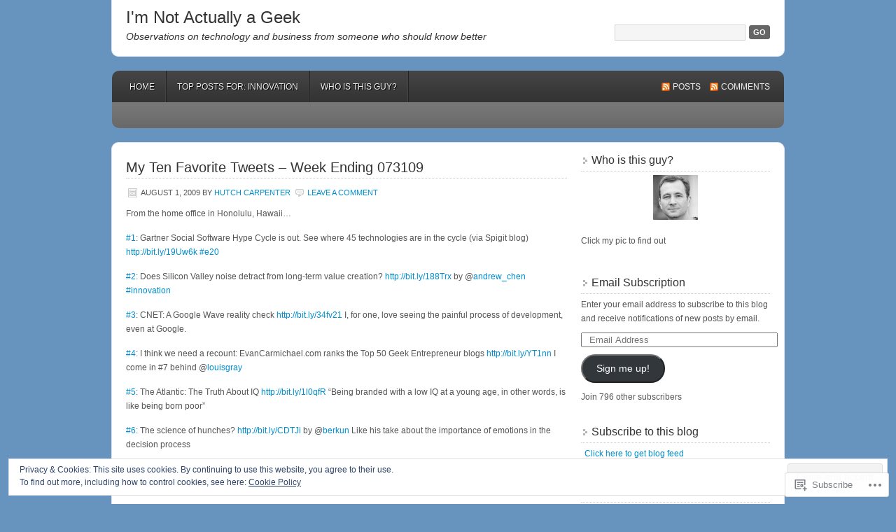

--- FILE ---
content_type: text/html; charset=UTF-8
request_url: https://bhc3.com/tag/silicon-valley/
body_size: 25078
content:
<!DOCTYPE html PUBLIC "-//W3C//DTD XHTML 1.0 Transitional//EN" "http://www.w3.org/TR/xhtml1/DTD/xhtml1-transitional.dtd">
<html xmlns="http://www.w3.org/1999/xhtml" lang="en">
<head profile="http://gmpg.org/xfn/11">
	<meta http-equiv="Content-Type" content="text/html; charset=UTF-8" />
	<title>silicon valley | I&#039;m Not Actually a Geek</title>
	<link rel="pingback" href="https://bhc3.com/xmlrpc.php" />
	<meta name='robots' content='max-image-preview:large' />

<!-- Async WordPress.com Remote Login -->
<script id="wpcom_remote_login_js">
var wpcom_remote_login_extra_auth = '';
function wpcom_remote_login_remove_dom_node_id( element_id ) {
	var dom_node = document.getElementById( element_id );
	if ( dom_node ) { dom_node.parentNode.removeChild( dom_node ); }
}
function wpcom_remote_login_remove_dom_node_classes( class_name ) {
	var dom_nodes = document.querySelectorAll( '.' + class_name );
	for ( var i = 0; i < dom_nodes.length; i++ ) {
		dom_nodes[ i ].parentNode.removeChild( dom_nodes[ i ] );
	}
}
function wpcom_remote_login_final_cleanup() {
	wpcom_remote_login_remove_dom_node_classes( "wpcom_remote_login_msg" );
	wpcom_remote_login_remove_dom_node_id( "wpcom_remote_login_key" );
	wpcom_remote_login_remove_dom_node_id( "wpcom_remote_login_validate" );
	wpcom_remote_login_remove_dom_node_id( "wpcom_remote_login_js" );
	wpcom_remote_login_remove_dom_node_id( "wpcom_request_access_iframe" );
	wpcom_remote_login_remove_dom_node_id( "wpcom_request_access_styles" );
}

// Watch for messages back from the remote login
window.addEventListener( "message", function( e ) {
	if ( e.origin === "https://r-login.wordpress.com" ) {
		var data = {};
		try {
			data = JSON.parse( e.data );
		} catch( e ) {
			wpcom_remote_login_final_cleanup();
			return;
		}

		if ( data.msg === 'LOGIN' ) {
			// Clean up the login check iframe
			wpcom_remote_login_remove_dom_node_id( "wpcom_remote_login_key" );

			var id_regex = new RegExp( /^[0-9]+$/ );
			var token_regex = new RegExp( /^.*|.*|.*$/ );
			if (
				token_regex.test( data.token )
				&& id_regex.test( data.wpcomid )
			) {
				// We have everything we need to ask for a login
				var script = document.createElement( "script" );
				script.setAttribute( "id", "wpcom_remote_login_validate" );
				script.src = '/remote-login.php?wpcom_remote_login=validate'
					+ '&wpcomid=' + data.wpcomid
					+ '&token=' + encodeURIComponent( data.token )
					+ '&host=' + window.location.protocol
					+ '//' + window.location.hostname
					+ '&postid=4831'
					+ '&is_singular=';
				document.body.appendChild( script );
			}

			return;
		}

		// Safari ITP, not logged in, so redirect
		if ( data.msg === 'LOGIN-REDIRECT' ) {
			window.location = 'https://wordpress.com/log-in?redirect_to=' + window.location.href;
			return;
		}

		// Safari ITP, storage access failed, remove the request
		if ( data.msg === 'LOGIN-REMOVE' ) {
			var css_zap = 'html { -webkit-transition: margin-top 1s; transition: margin-top 1s; } /* 9001 */ html { margin-top: 0 !important; } * html body { margin-top: 0 !important; } @media screen and ( max-width: 782px ) { html { margin-top: 0 !important; } * html body { margin-top: 0 !important; } }';
			var style_zap = document.createElement( 'style' );
			style_zap.type = 'text/css';
			style_zap.appendChild( document.createTextNode( css_zap ) );
			document.body.appendChild( style_zap );

			var e = document.getElementById( 'wpcom_request_access_iframe' );
			e.parentNode.removeChild( e );

			document.cookie = 'wordpress_com_login_access=denied; path=/; max-age=31536000';

			return;
		}

		// Safari ITP
		if ( data.msg === 'REQUEST_ACCESS' ) {
			console.log( 'request access: safari' );

			// Check ITP iframe enable/disable knob
			if ( wpcom_remote_login_extra_auth !== 'safari_itp_iframe' ) {
				return;
			}

			// If we are in a "private window" there is no ITP.
			var private_window = false;
			try {
				var opendb = window.openDatabase( null, null, null, null );
			} catch( e ) {
				private_window = true;
			}

			if ( private_window ) {
				console.log( 'private window' );
				return;
			}

			var iframe = document.createElement( 'iframe' );
			iframe.id = 'wpcom_request_access_iframe';
			iframe.setAttribute( 'scrolling', 'no' );
			iframe.setAttribute( 'sandbox', 'allow-storage-access-by-user-activation allow-scripts allow-same-origin allow-top-navigation-by-user-activation' );
			iframe.src = 'https://r-login.wordpress.com/remote-login.php?wpcom_remote_login=request_access&origin=' + encodeURIComponent( data.origin ) + '&wpcomid=' + encodeURIComponent( data.wpcomid );

			var css = 'html { -webkit-transition: margin-top 1s; transition: margin-top 1s; } /* 9001 */ html { margin-top: 46px !important; } * html body { margin-top: 46px !important; } @media screen and ( max-width: 660px ) { html { margin-top: 71px !important; } * html body { margin-top: 71px !important; } #wpcom_request_access_iframe { display: block; height: 71px !important; } } #wpcom_request_access_iframe { border: 0px; height: 46px; position: fixed; top: 0; left: 0; width: 100%; min-width: 100%; z-index: 99999; background: #23282d; } ';

			var style = document.createElement( 'style' );
			style.type = 'text/css';
			style.id = 'wpcom_request_access_styles';
			style.appendChild( document.createTextNode( css ) );
			document.body.appendChild( style );

			document.body.appendChild( iframe );
		}

		if ( data.msg === 'DONE' ) {
			wpcom_remote_login_final_cleanup();
		}
	}
}, false );

// Inject the remote login iframe after the page has had a chance to load
// more critical resources
window.addEventListener( "DOMContentLoaded", function( e ) {
	var iframe = document.createElement( "iframe" );
	iframe.style.display = "none";
	iframe.setAttribute( "scrolling", "no" );
	iframe.setAttribute( "id", "wpcom_remote_login_key" );
	iframe.src = "https://r-login.wordpress.com/remote-login.php"
		+ "?wpcom_remote_login=key"
		+ "&origin=aHR0cHM6Ly9iaGMzLmNvbQ%3D%3D"
		+ "&wpcomid=2816564"
		+ "&time=" + Math.floor( Date.now() / 1000 );
	document.body.appendChild( iframe );
}, false );
</script>
<link rel='dns-prefetch' href='//s0.wp.com' />
<link rel='dns-prefetch' href='//af.pubmine.com' />
<link rel="alternate" type="application/rss+xml" title="I&#039;m Not Actually a Geek &raquo; Feed" href="https://bhc3.com/feed/" />
<link rel="alternate" type="application/rss+xml" title="I&#039;m Not Actually a Geek &raquo; Comments Feed" href="https://bhc3.com/comments/feed/" />
<link rel="alternate" type="application/rss+xml" title="I&#039;m Not Actually a Geek &raquo; silicon valley Tag Feed" href="https://bhc3.com/tag/silicon-valley/feed/" />
	<script type="text/javascript">
		/* <![CDATA[ */
		function addLoadEvent(func) {
			var oldonload = window.onload;
			if (typeof window.onload != 'function') {
				window.onload = func;
			} else {
				window.onload = function () {
					oldonload();
					func();
				}
			}
		}
		/* ]]> */
	</script>
	<link crossorigin='anonymous' rel='stylesheet' id='all-css-0-1' href='/wp-content/mu-plugins/widgets/eu-cookie-law/templates/style.css?m=1642463000i&cssminify=yes' type='text/css' media='all' />
<style id='wp-emoji-styles-inline-css'>

	img.wp-smiley, img.emoji {
		display: inline !important;
		border: none !important;
		box-shadow: none !important;
		height: 1em !important;
		width: 1em !important;
		margin: 0 0.07em !important;
		vertical-align: -0.1em !important;
		background: none !important;
		padding: 0 !important;
	}
/*# sourceURL=wp-emoji-styles-inline-css */
</style>
<link crossorigin='anonymous' rel='stylesheet' id='all-css-2-1' href='/wp-content/plugins/gutenberg-core/v22.2.0/build/styles/block-library/style.css?m=1764855221i&cssminify=yes' type='text/css' media='all' />
<style id='wp-block-library-inline-css'>
.has-text-align-justify {
	text-align:justify;
}
.has-text-align-justify{text-align:justify;}

/*# sourceURL=wp-block-library-inline-css */
</style><style id='global-styles-inline-css'>
:root{--wp--preset--aspect-ratio--square: 1;--wp--preset--aspect-ratio--4-3: 4/3;--wp--preset--aspect-ratio--3-4: 3/4;--wp--preset--aspect-ratio--3-2: 3/2;--wp--preset--aspect-ratio--2-3: 2/3;--wp--preset--aspect-ratio--16-9: 16/9;--wp--preset--aspect-ratio--9-16: 9/16;--wp--preset--color--black: #000000;--wp--preset--color--cyan-bluish-gray: #abb8c3;--wp--preset--color--white: #ffffff;--wp--preset--color--pale-pink: #f78da7;--wp--preset--color--vivid-red: #cf2e2e;--wp--preset--color--luminous-vivid-orange: #ff6900;--wp--preset--color--luminous-vivid-amber: #fcb900;--wp--preset--color--light-green-cyan: #7bdcb5;--wp--preset--color--vivid-green-cyan: #00d084;--wp--preset--color--pale-cyan-blue: #8ed1fc;--wp--preset--color--vivid-cyan-blue: #0693e3;--wp--preset--color--vivid-purple: #9b51e0;--wp--preset--gradient--vivid-cyan-blue-to-vivid-purple: linear-gradient(135deg,rgb(6,147,227) 0%,rgb(155,81,224) 100%);--wp--preset--gradient--light-green-cyan-to-vivid-green-cyan: linear-gradient(135deg,rgb(122,220,180) 0%,rgb(0,208,130) 100%);--wp--preset--gradient--luminous-vivid-amber-to-luminous-vivid-orange: linear-gradient(135deg,rgb(252,185,0) 0%,rgb(255,105,0) 100%);--wp--preset--gradient--luminous-vivid-orange-to-vivid-red: linear-gradient(135deg,rgb(255,105,0) 0%,rgb(207,46,46) 100%);--wp--preset--gradient--very-light-gray-to-cyan-bluish-gray: linear-gradient(135deg,rgb(238,238,238) 0%,rgb(169,184,195) 100%);--wp--preset--gradient--cool-to-warm-spectrum: linear-gradient(135deg,rgb(74,234,220) 0%,rgb(151,120,209) 20%,rgb(207,42,186) 40%,rgb(238,44,130) 60%,rgb(251,105,98) 80%,rgb(254,248,76) 100%);--wp--preset--gradient--blush-light-purple: linear-gradient(135deg,rgb(255,206,236) 0%,rgb(152,150,240) 100%);--wp--preset--gradient--blush-bordeaux: linear-gradient(135deg,rgb(254,205,165) 0%,rgb(254,45,45) 50%,rgb(107,0,62) 100%);--wp--preset--gradient--luminous-dusk: linear-gradient(135deg,rgb(255,203,112) 0%,rgb(199,81,192) 50%,rgb(65,88,208) 100%);--wp--preset--gradient--pale-ocean: linear-gradient(135deg,rgb(255,245,203) 0%,rgb(182,227,212) 50%,rgb(51,167,181) 100%);--wp--preset--gradient--electric-grass: linear-gradient(135deg,rgb(202,248,128) 0%,rgb(113,206,126) 100%);--wp--preset--gradient--midnight: linear-gradient(135deg,rgb(2,3,129) 0%,rgb(40,116,252) 100%);--wp--preset--font-size--small: 13px;--wp--preset--font-size--medium: 20px;--wp--preset--font-size--large: 36px;--wp--preset--font-size--x-large: 42px;--wp--preset--font-family--albert-sans: 'Albert Sans', sans-serif;--wp--preset--font-family--alegreya: Alegreya, serif;--wp--preset--font-family--arvo: Arvo, serif;--wp--preset--font-family--bodoni-moda: 'Bodoni Moda', serif;--wp--preset--font-family--bricolage-grotesque: 'Bricolage Grotesque', sans-serif;--wp--preset--font-family--cabin: Cabin, sans-serif;--wp--preset--font-family--chivo: Chivo, sans-serif;--wp--preset--font-family--commissioner: Commissioner, sans-serif;--wp--preset--font-family--cormorant: Cormorant, serif;--wp--preset--font-family--courier-prime: 'Courier Prime', monospace;--wp--preset--font-family--crimson-pro: 'Crimson Pro', serif;--wp--preset--font-family--dm-mono: 'DM Mono', monospace;--wp--preset--font-family--dm-sans: 'DM Sans', sans-serif;--wp--preset--font-family--dm-serif-display: 'DM Serif Display', serif;--wp--preset--font-family--domine: Domine, serif;--wp--preset--font-family--eb-garamond: 'EB Garamond', serif;--wp--preset--font-family--epilogue: Epilogue, sans-serif;--wp--preset--font-family--fahkwang: Fahkwang, sans-serif;--wp--preset--font-family--figtree: Figtree, sans-serif;--wp--preset--font-family--fira-sans: 'Fira Sans', sans-serif;--wp--preset--font-family--fjalla-one: 'Fjalla One', sans-serif;--wp--preset--font-family--fraunces: Fraunces, serif;--wp--preset--font-family--gabarito: Gabarito, system-ui;--wp--preset--font-family--ibm-plex-mono: 'IBM Plex Mono', monospace;--wp--preset--font-family--ibm-plex-sans: 'IBM Plex Sans', sans-serif;--wp--preset--font-family--ibarra-real-nova: 'Ibarra Real Nova', serif;--wp--preset--font-family--instrument-serif: 'Instrument Serif', serif;--wp--preset--font-family--inter: Inter, sans-serif;--wp--preset--font-family--josefin-sans: 'Josefin Sans', sans-serif;--wp--preset--font-family--jost: Jost, sans-serif;--wp--preset--font-family--libre-baskerville: 'Libre Baskerville', serif;--wp--preset--font-family--libre-franklin: 'Libre Franklin', sans-serif;--wp--preset--font-family--literata: Literata, serif;--wp--preset--font-family--lora: Lora, serif;--wp--preset--font-family--merriweather: Merriweather, serif;--wp--preset--font-family--montserrat: Montserrat, sans-serif;--wp--preset--font-family--newsreader: Newsreader, serif;--wp--preset--font-family--noto-sans-mono: 'Noto Sans Mono', sans-serif;--wp--preset--font-family--nunito: Nunito, sans-serif;--wp--preset--font-family--open-sans: 'Open Sans', sans-serif;--wp--preset--font-family--overpass: Overpass, sans-serif;--wp--preset--font-family--pt-serif: 'PT Serif', serif;--wp--preset--font-family--petrona: Petrona, serif;--wp--preset--font-family--piazzolla: Piazzolla, serif;--wp--preset--font-family--playfair-display: 'Playfair Display', serif;--wp--preset--font-family--plus-jakarta-sans: 'Plus Jakarta Sans', sans-serif;--wp--preset--font-family--poppins: Poppins, sans-serif;--wp--preset--font-family--raleway: Raleway, sans-serif;--wp--preset--font-family--roboto: Roboto, sans-serif;--wp--preset--font-family--roboto-slab: 'Roboto Slab', serif;--wp--preset--font-family--rubik: Rubik, sans-serif;--wp--preset--font-family--rufina: Rufina, serif;--wp--preset--font-family--sora: Sora, sans-serif;--wp--preset--font-family--source-sans-3: 'Source Sans 3', sans-serif;--wp--preset--font-family--source-serif-4: 'Source Serif 4', serif;--wp--preset--font-family--space-mono: 'Space Mono', monospace;--wp--preset--font-family--syne: Syne, sans-serif;--wp--preset--font-family--texturina: Texturina, serif;--wp--preset--font-family--urbanist: Urbanist, sans-serif;--wp--preset--font-family--work-sans: 'Work Sans', sans-serif;--wp--preset--spacing--20: 0.44rem;--wp--preset--spacing--30: 0.67rem;--wp--preset--spacing--40: 1rem;--wp--preset--spacing--50: 1.5rem;--wp--preset--spacing--60: 2.25rem;--wp--preset--spacing--70: 3.38rem;--wp--preset--spacing--80: 5.06rem;--wp--preset--shadow--natural: 6px 6px 9px rgba(0, 0, 0, 0.2);--wp--preset--shadow--deep: 12px 12px 50px rgba(0, 0, 0, 0.4);--wp--preset--shadow--sharp: 6px 6px 0px rgba(0, 0, 0, 0.2);--wp--preset--shadow--outlined: 6px 6px 0px -3px rgb(255, 255, 255), 6px 6px rgb(0, 0, 0);--wp--preset--shadow--crisp: 6px 6px 0px rgb(0, 0, 0);}:where(.is-layout-flex){gap: 0.5em;}:where(.is-layout-grid){gap: 0.5em;}body .is-layout-flex{display: flex;}.is-layout-flex{flex-wrap: wrap;align-items: center;}.is-layout-flex > :is(*, div){margin: 0;}body .is-layout-grid{display: grid;}.is-layout-grid > :is(*, div){margin: 0;}:where(.wp-block-columns.is-layout-flex){gap: 2em;}:where(.wp-block-columns.is-layout-grid){gap: 2em;}:where(.wp-block-post-template.is-layout-flex){gap: 1.25em;}:where(.wp-block-post-template.is-layout-grid){gap: 1.25em;}.has-black-color{color: var(--wp--preset--color--black) !important;}.has-cyan-bluish-gray-color{color: var(--wp--preset--color--cyan-bluish-gray) !important;}.has-white-color{color: var(--wp--preset--color--white) !important;}.has-pale-pink-color{color: var(--wp--preset--color--pale-pink) !important;}.has-vivid-red-color{color: var(--wp--preset--color--vivid-red) !important;}.has-luminous-vivid-orange-color{color: var(--wp--preset--color--luminous-vivid-orange) !important;}.has-luminous-vivid-amber-color{color: var(--wp--preset--color--luminous-vivid-amber) !important;}.has-light-green-cyan-color{color: var(--wp--preset--color--light-green-cyan) !important;}.has-vivid-green-cyan-color{color: var(--wp--preset--color--vivid-green-cyan) !important;}.has-pale-cyan-blue-color{color: var(--wp--preset--color--pale-cyan-blue) !important;}.has-vivid-cyan-blue-color{color: var(--wp--preset--color--vivid-cyan-blue) !important;}.has-vivid-purple-color{color: var(--wp--preset--color--vivid-purple) !important;}.has-black-background-color{background-color: var(--wp--preset--color--black) !important;}.has-cyan-bluish-gray-background-color{background-color: var(--wp--preset--color--cyan-bluish-gray) !important;}.has-white-background-color{background-color: var(--wp--preset--color--white) !important;}.has-pale-pink-background-color{background-color: var(--wp--preset--color--pale-pink) !important;}.has-vivid-red-background-color{background-color: var(--wp--preset--color--vivid-red) !important;}.has-luminous-vivid-orange-background-color{background-color: var(--wp--preset--color--luminous-vivid-orange) !important;}.has-luminous-vivid-amber-background-color{background-color: var(--wp--preset--color--luminous-vivid-amber) !important;}.has-light-green-cyan-background-color{background-color: var(--wp--preset--color--light-green-cyan) !important;}.has-vivid-green-cyan-background-color{background-color: var(--wp--preset--color--vivid-green-cyan) !important;}.has-pale-cyan-blue-background-color{background-color: var(--wp--preset--color--pale-cyan-blue) !important;}.has-vivid-cyan-blue-background-color{background-color: var(--wp--preset--color--vivid-cyan-blue) !important;}.has-vivid-purple-background-color{background-color: var(--wp--preset--color--vivid-purple) !important;}.has-black-border-color{border-color: var(--wp--preset--color--black) !important;}.has-cyan-bluish-gray-border-color{border-color: var(--wp--preset--color--cyan-bluish-gray) !important;}.has-white-border-color{border-color: var(--wp--preset--color--white) !important;}.has-pale-pink-border-color{border-color: var(--wp--preset--color--pale-pink) !important;}.has-vivid-red-border-color{border-color: var(--wp--preset--color--vivid-red) !important;}.has-luminous-vivid-orange-border-color{border-color: var(--wp--preset--color--luminous-vivid-orange) !important;}.has-luminous-vivid-amber-border-color{border-color: var(--wp--preset--color--luminous-vivid-amber) !important;}.has-light-green-cyan-border-color{border-color: var(--wp--preset--color--light-green-cyan) !important;}.has-vivid-green-cyan-border-color{border-color: var(--wp--preset--color--vivid-green-cyan) !important;}.has-pale-cyan-blue-border-color{border-color: var(--wp--preset--color--pale-cyan-blue) !important;}.has-vivid-cyan-blue-border-color{border-color: var(--wp--preset--color--vivid-cyan-blue) !important;}.has-vivid-purple-border-color{border-color: var(--wp--preset--color--vivid-purple) !important;}.has-vivid-cyan-blue-to-vivid-purple-gradient-background{background: var(--wp--preset--gradient--vivid-cyan-blue-to-vivid-purple) !important;}.has-light-green-cyan-to-vivid-green-cyan-gradient-background{background: var(--wp--preset--gradient--light-green-cyan-to-vivid-green-cyan) !important;}.has-luminous-vivid-amber-to-luminous-vivid-orange-gradient-background{background: var(--wp--preset--gradient--luminous-vivid-amber-to-luminous-vivid-orange) !important;}.has-luminous-vivid-orange-to-vivid-red-gradient-background{background: var(--wp--preset--gradient--luminous-vivid-orange-to-vivid-red) !important;}.has-very-light-gray-to-cyan-bluish-gray-gradient-background{background: var(--wp--preset--gradient--very-light-gray-to-cyan-bluish-gray) !important;}.has-cool-to-warm-spectrum-gradient-background{background: var(--wp--preset--gradient--cool-to-warm-spectrum) !important;}.has-blush-light-purple-gradient-background{background: var(--wp--preset--gradient--blush-light-purple) !important;}.has-blush-bordeaux-gradient-background{background: var(--wp--preset--gradient--blush-bordeaux) !important;}.has-luminous-dusk-gradient-background{background: var(--wp--preset--gradient--luminous-dusk) !important;}.has-pale-ocean-gradient-background{background: var(--wp--preset--gradient--pale-ocean) !important;}.has-electric-grass-gradient-background{background: var(--wp--preset--gradient--electric-grass) !important;}.has-midnight-gradient-background{background: var(--wp--preset--gradient--midnight) !important;}.has-small-font-size{font-size: var(--wp--preset--font-size--small) !important;}.has-medium-font-size{font-size: var(--wp--preset--font-size--medium) !important;}.has-large-font-size{font-size: var(--wp--preset--font-size--large) !important;}.has-x-large-font-size{font-size: var(--wp--preset--font-size--x-large) !important;}.has-albert-sans-font-family{font-family: var(--wp--preset--font-family--albert-sans) !important;}.has-alegreya-font-family{font-family: var(--wp--preset--font-family--alegreya) !important;}.has-arvo-font-family{font-family: var(--wp--preset--font-family--arvo) !important;}.has-bodoni-moda-font-family{font-family: var(--wp--preset--font-family--bodoni-moda) !important;}.has-bricolage-grotesque-font-family{font-family: var(--wp--preset--font-family--bricolage-grotesque) !important;}.has-cabin-font-family{font-family: var(--wp--preset--font-family--cabin) !important;}.has-chivo-font-family{font-family: var(--wp--preset--font-family--chivo) !important;}.has-commissioner-font-family{font-family: var(--wp--preset--font-family--commissioner) !important;}.has-cormorant-font-family{font-family: var(--wp--preset--font-family--cormorant) !important;}.has-courier-prime-font-family{font-family: var(--wp--preset--font-family--courier-prime) !important;}.has-crimson-pro-font-family{font-family: var(--wp--preset--font-family--crimson-pro) !important;}.has-dm-mono-font-family{font-family: var(--wp--preset--font-family--dm-mono) !important;}.has-dm-sans-font-family{font-family: var(--wp--preset--font-family--dm-sans) !important;}.has-dm-serif-display-font-family{font-family: var(--wp--preset--font-family--dm-serif-display) !important;}.has-domine-font-family{font-family: var(--wp--preset--font-family--domine) !important;}.has-eb-garamond-font-family{font-family: var(--wp--preset--font-family--eb-garamond) !important;}.has-epilogue-font-family{font-family: var(--wp--preset--font-family--epilogue) !important;}.has-fahkwang-font-family{font-family: var(--wp--preset--font-family--fahkwang) !important;}.has-figtree-font-family{font-family: var(--wp--preset--font-family--figtree) !important;}.has-fira-sans-font-family{font-family: var(--wp--preset--font-family--fira-sans) !important;}.has-fjalla-one-font-family{font-family: var(--wp--preset--font-family--fjalla-one) !important;}.has-fraunces-font-family{font-family: var(--wp--preset--font-family--fraunces) !important;}.has-gabarito-font-family{font-family: var(--wp--preset--font-family--gabarito) !important;}.has-ibm-plex-mono-font-family{font-family: var(--wp--preset--font-family--ibm-plex-mono) !important;}.has-ibm-plex-sans-font-family{font-family: var(--wp--preset--font-family--ibm-plex-sans) !important;}.has-ibarra-real-nova-font-family{font-family: var(--wp--preset--font-family--ibarra-real-nova) !important;}.has-instrument-serif-font-family{font-family: var(--wp--preset--font-family--instrument-serif) !important;}.has-inter-font-family{font-family: var(--wp--preset--font-family--inter) !important;}.has-josefin-sans-font-family{font-family: var(--wp--preset--font-family--josefin-sans) !important;}.has-jost-font-family{font-family: var(--wp--preset--font-family--jost) !important;}.has-libre-baskerville-font-family{font-family: var(--wp--preset--font-family--libre-baskerville) !important;}.has-libre-franklin-font-family{font-family: var(--wp--preset--font-family--libre-franklin) !important;}.has-literata-font-family{font-family: var(--wp--preset--font-family--literata) !important;}.has-lora-font-family{font-family: var(--wp--preset--font-family--lora) !important;}.has-merriweather-font-family{font-family: var(--wp--preset--font-family--merriweather) !important;}.has-montserrat-font-family{font-family: var(--wp--preset--font-family--montserrat) !important;}.has-newsreader-font-family{font-family: var(--wp--preset--font-family--newsreader) !important;}.has-noto-sans-mono-font-family{font-family: var(--wp--preset--font-family--noto-sans-mono) !important;}.has-nunito-font-family{font-family: var(--wp--preset--font-family--nunito) !important;}.has-open-sans-font-family{font-family: var(--wp--preset--font-family--open-sans) !important;}.has-overpass-font-family{font-family: var(--wp--preset--font-family--overpass) !important;}.has-pt-serif-font-family{font-family: var(--wp--preset--font-family--pt-serif) !important;}.has-petrona-font-family{font-family: var(--wp--preset--font-family--petrona) !important;}.has-piazzolla-font-family{font-family: var(--wp--preset--font-family--piazzolla) !important;}.has-playfair-display-font-family{font-family: var(--wp--preset--font-family--playfair-display) !important;}.has-plus-jakarta-sans-font-family{font-family: var(--wp--preset--font-family--plus-jakarta-sans) !important;}.has-poppins-font-family{font-family: var(--wp--preset--font-family--poppins) !important;}.has-raleway-font-family{font-family: var(--wp--preset--font-family--raleway) !important;}.has-roboto-font-family{font-family: var(--wp--preset--font-family--roboto) !important;}.has-roboto-slab-font-family{font-family: var(--wp--preset--font-family--roboto-slab) !important;}.has-rubik-font-family{font-family: var(--wp--preset--font-family--rubik) !important;}.has-rufina-font-family{font-family: var(--wp--preset--font-family--rufina) !important;}.has-sora-font-family{font-family: var(--wp--preset--font-family--sora) !important;}.has-source-sans-3-font-family{font-family: var(--wp--preset--font-family--source-sans-3) !important;}.has-source-serif-4-font-family{font-family: var(--wp--preset--font-family--source-serif-4) !important;}.has-space-mono-font-family{font-family: var(--wp--preset--font-family--space-mono) !important;}.has-syne-font-family{font-family: var(--wp--preset--font-family--syne) !important;}.has-texturina-font-family{font-family: var(--wp--preset--font-family--texturina) !important;}.has-urbanist-font-family{font-family: var(--wp--preset--font-family--urbanist) !important;}.has-work-sans-font-family{font-family: var(--wp--preset--font-family--work-sans) !important;}
/*# sourceURL=global-styles-inline-css */
</style>

<style id='classic-theme-styles-inline-css'>
/*! This file is auto-generated */
.wp-block-button__link{color:#fff;background-color:#32373c;border-radius:9999px;box-shadow:none;text-decoration:none;padding:calc(.667em + 2px) calc(1.333em + 2px);font-size:1.125em}.wp-block-file__button{background:#32373c;color:#fff;text-decoration:none}
/*# sourceURL=/wp-includes/css/classic-themes.min.css */
</style>
<link crossorigin='anonymous' rel='stylesheet' id='all-css-4-1' href='/_static/??-eJyFj9sKwkAMRH/INGxbvDyI39Ju47q6NzZbi39viqAVob6EzDAnZHBKoGMoFAomNxobGHXsXdQ3xrpS+0oBW58cQaZ71eJgubwTwOXhqNLMG1wc8iN8bmUS36euzAlPg+3IkZfYGjYlYaDvUyZmkOnt6KFcBOQf7mVjGnsUSTlly4R/X8skJYysBiW1kGuQoQhSvSs2hi8BZ9fZPKMnf1S7Vm0PTdPU1ycE64MD&cssminify=yes' type='text/css' media='all' />
<link crossorigin='anonymous' rel='stylesheet' id='print-css-5-1' href='/wp-content/mu-plugins/global-print/global-print.css?m=1465851035i&cssminify=yes' type='text/css' media='print' />
<style id='jetpack-global-styles-frontend-style-inline-css'>
:root { --font-headings: unset; --font-base: unset; --font-headings-default: -apple-system,BlinkMacSystemFont,"Segoe UI",Roboto,Oxygen-Sans,Ubuntu,Cantarell,"Helvetica Neue",sans-serif; --font-base-default: -apple-system,BlinkMacSystemFont,"Segoe UI",Roboto,Oxygen-Sans,Ubuntu,Cantarell,"Helvetica Neue",sans-serif;}
/*# sourceURL=jetpack-global-styles-frontend-style-inline-css */
</style>
<link crossorigin='anonymous' rel='stylesheet' id='all-css-8-1' href='/wp-content/themes/h4/global.css?m=1420737423i&cssminify=yes' type='text/css' media='all' />
<script type="text/javascript" id="wpcom-actionbar-placeholder-js-extra">
/* <![CDATA[ */
var actionbardata = {"siteID":"2816564","postID":"0","siteURL":"https://bhc3.com","xhrURL":"https://bhc3.com/wp-admin/admin-ajax.php","nonce":"dd15ffb2a3","isLoggedIn":"","statusMessage":"","subsEmailDefault":"instantly","proxyScriptUrl":"https://s0.wp.com/wp-content/js/wpcom-proxy-request.js?m=1513050504i&amp;ver=20211021","i18n":{"followedText":"New posts from this site will now appear in your \u003Ca href=\"https://wordpress.com/reader\"\u003EReader\u003C/a\u003E","foldBar":"Collapse this bar","unfoldBar":"Expand this bar","shortLinkCopied":"Shortlink copied to clipboard."}};
//# sourceURL=wpcom-actionbar-placeholder-js-extra
/* ]]> */
</script>
<script type="text/javascript" id="jetpack-mu-wpcom-settings-js-before">
/* <![CDATA[ */
var JETPACK_MU_WPCOM_SETTINGS = {"assetsUrl":"https://s0.wp.com/wp-content/mu-plugins/jetpack-mu-wpcom-plugin/sun/jetpack_vendor/automattic/jetpack-mu-wpcom/src/build/"};
//# sourceURL=jetpack-mu-wpcom-settings-js-before
/* ]]> */
</script>
<script crossorigin='anonymous' type='text/javascript'  src='/_static/??/wp-content/js/rlt-proxy.js,/wp-content/blog-plugins/wordads-classes/js/cmp/v2/cmp-non-gdpr.js?m=1720530689j'></script>
<script type="text/javascript" id="rlt-proxy-js-after">
/* <![CDATA[ */
	rltInitialize( {"token":null,"iframeOrigins":["https:\/\/widgets.wp.com"]} );
//# sourceURL=rlt-proxy-js-after
/* ]]> */
</script>
<link rel="EditURI" type="application/rsd+xml" title="RSD" href="https://bhc3.wordpress.com/xmlrpc.php?rsd" />
<meta name="generator" content="WordPress.com" />

<!-- Jetpack Open Graph Tags -->
<meta property="og:type" content="website" />
<meta property="og:title" content="silicon valley &#8211; I&#039;m Not Actually a Geek" />
<meta property="og:url" content="https://bhc3.com/tag/silicon-valley/" />
<meta property="og:site_name" content="I&#039;m Not Actually a Geek" />
<meta property="og:image" content="https://s0.wp.com/i/blank.jpg?m=1383295312i" />
<meta property="og:image:width" content="200" />
<meta property="og:image:height" content="200" />
<meta property="og:image:alt" content="" />
<meta property="og:locale" content="en_US" />
<meta name="twitter:creator" content="@bhc3" />
<meta name="twitter:site" content="@bhc3" />

<!-- End Jetpack Open Graph Tags -->
<link rel="shortcut icon" type="image/x-icon" href="https://s0.wp.com/i/favicon.ico?m=1713425267i" sizes="16x16 24x24 32x32 48x48" />
<link rel="icon" type="image/x-icon" href="https://s0.wp.com/i/favicon.ico?m=1713425267i" sizes="16x16 24x24 32x32 48x48" />
<link rel="apple-touch-icon" href="https://s0.wp.com/i/webclip.png?m=1713868326i" />
<link rel='openid.server' href='https://bhc3.com/?openidserver=1' />
<link rel='openid.delegate' href='https://bhc3.com/' />
<link rel="search" type="application/opensearchdescription+xml" href="https://bhc3.com/osd.xml" title="I&#039;m Not Actually a Geek" />
<link rel="search" type="application/opensearchdescription+xml" href="https://s1.wp.com/opensearch.xml" title="WordPress.com" />
<meta name="theme-color" content="#6794bf" />
		<style id="wpcom-hotfix-masterbar-style">
			@media screen and (min-width: 783px) {
				#wpadminbar .quicklinks li#wp-admin-bar-my-account.with-avatar > a img {
					margin-top: 5px;
				}
			}
		</style>
		<style type="text/css">.recentcomments a{display:inline !important;padding:0 !important;margin:0 !important;}</style>		<style type="text/css">
			.recentcomments a {
				display: inline !important;
				padding: 0 !important;
				margin: 0 !important;
			}

			table.recentcommentsavatartop img.avatar, table.recentcommentsavatarend img.avatar {
				border: 0px;
				margin: 0;
			}

			table.recentcommentsavatartop a, table.recentcommentsavatarend a {
				border: 0px !important;
				background-color: transparent !important;
			}

			td.recentcommentsavatarend, td.recentcommentsavatartop {
				padding: 0px 0px 1px 0px;
				margin: 0px;
			}

			td.recentcommentstextend {
				border: none !important;
				padding: 0px 0px 2px 10px;
			}

			.rtl td.recentcommentstextend {
				padding: 0px 10px 2px 0px;
			}

			td.recentcommentstexttop {
				border: none;
				padding: 0px 0px 0px 10px;
			}

			.rtl td.recentcommentstexttop {
				padding: 0px 10px 0px 0px;
			}
		</style>
		<meta name="description" content="Posts about silicon valley written by Hutch Carpenter" />
		<style type="text/css">
			#header h1,
			#header h1 a,
			#header h1 a:visited,
			#header h4,
			#header h4 a,
			#header h4 a:visited,
			.header-left {
				color: #333333;
			}
		</style>
<style type="text/css" id="custom-background-css">
body.custom-background { background-color: #6794bf; }
</style>
	<script type="text/javascript">
/* <![CDATA[ */
var wa_client = {}; wa_client.cmd = []; wa_client.config = { 'blog_id': 2816564, 'blog_language': 'en', 'is_wordads': true, 'hosting_type': 1, 'afp_account_id': null, 'afp_host_id': 5038568878849053, 'theme': 'pub/enterprise', '_': { 'title': 'Advertisement', 'privacy_settings': 'Privacy Settings' }, 'formats': [ 'belowpost', 'bottom_sticky', 'sidebar_sticky_right', 'sidebar', 'top', 'shortcode', 'gutenberg_rectangle', 'gutenberg_leaderboard', 'gutenberg_mobile_leaderboard', 'gutenberg_skyscraper' ] };
/* ]]> */
</script>
		<script type="text/javascript">

			window.doNotSellCallback = function() {

				var linkElements = [
					'a[href="https://wordpress.com/?ref=footer_blog"]',
					'a[href="https://wordpress.com/?ref=footer_website"]',
					'a[href="https://wordpress.com/?ref=vertical_footer"]',
					'a[href^="https://wordpress.com/?ref=footer_segment_"]',
				].join(',');

				var dnsLink = document.createElement( 'a' );
				dnsLink.href = 'https://wordpress.com/advertising-program-optout/';
				dnsLink.classList.add( 'do-not-sell-link' );
				dnsLink.rel = 'nofollow';
				dnsLink.style.marginLeft = '0.5em';
				dnsLink.textContent = 'Do Not Sell or Share My Personal Information';

				var creditLinks = document.querySelectorAll( linkElements );

				if ( 0 === creditLinks.length ) {
					return false;
				}

				Array.prototype.forEach.call( creditLinks, function( el ) {
					el.insertAdjacentElement( 'afterend', dnsLink );
				});

				return true;
			};

		</script>
		<style type="text/css" id="custom-colors-css">body { background-color: #F0F0F0;}
</style>
<script type="text/javascript">
	window.google_analytics_uacct = "UA-52447-2";
</script>

<script type="text/javascript">
	var _gaq = _gaq || [];
	_gaq.push(['_setAccount', 'UA-52447-2']);
	_gaq.push(['_gat._anonymizeIp']);
	_gaq.push(['_setDomainName', 'none']);
	_gaq.push(['_setAllowLinker', true]);
	_gaq.push(['_initData']);
	_gaq.push(['_trackPageview']);

	(function() {
		var ga = document.createElement('script'); ga.type = 'text/javascript'; ga.async = true;
		ga.src = ('https:' == document.location.protocol ? 'https://ssl' : 'http://www') + '.google-analytics.com/ga.js';
		(document.getElementsByTagName('head')[0] || document.getElementsByTagName('body')[0]).appendChild(ga);
	})();
</script>
<link crossorigin='anonymous' rel='stylesheet' id='all-css-0-3' href='/wp-content/mu-plugins/jetpack-plugin/sun/_inc/build/subscriptions/subscriptions.min.css?m=1753981412i&cssminify=yes' type='text/css' media='all' />
</head>

<body class="archive tag tag-silicon-valley tag-49875 custom-background wp-theme-pubenterprise customizer-styles-applied jetpack-reblog-enabled">

<div id="header">
	<div class="header-left">
					<h4><a href="https://bhc3.com/">I&#039;m Not Actually a Geek</a></h4>
				<p id="description">Observations on technology and business from someone who should know better</p>
	</div>
	<div class="header-right">
		<form method="get" id="searchform" action="https://bhc3.com/" >
			<div><label class="hidden" for="s">Search:</label>
			<input type="text" value="" name="s" id="s" />
			<input type="submit" id="searchsubmit" value="Go" /></div>
		</form>
	</div>
</div>
<div id="access">
	<div id="nav">
		<div id="supernav" class="navleft nav">
			<div class="menu"><ul>
<li ><a href="https://bhc3.com/">Home</a></li><li class="page_item page-item-5074"><a href="https://bhc3.com/top-posts-for-innovation/">Top posts for:&nbsp;Innovation</a></li>
<li class="page_item page-item-2"><a href="https://bhc3.com/about/">Who is this&nbsp;guy?</a></li>
</ul></div>
		</div>
		<div class="navright">
			<a class="rsslink" rel="nofollow" href="https://bhc3.com/feed/">Posts</a>
			<a class="rsslink" rel="nofollow" href="https://bhc3.com/comments/feed/">Comments</a>
		</div>
	</div>

	<div id="subnav" class="subnav nav">
			</div>
</div>

<div id="wrap">
<div id="content">

	<div id="content-left">

		
			<div class="post-4831 post type-post status-publish format-standard hentry category-geek tag-atm tag-biomechanics tag-blogs tag-bofa tag-creativity tag-gartner tag-google tag-google-wave tag-hunches tag-hype-cycle tag-innovation tag-louis-gray tag-san-francisco tag-silicon-valley tag-social-software tag-spinal-muscular-atrophy tag-web">

				<div class="entry">

					<h2><a href="https://bhc3.com/2009/08/01/my-ten-favorite-tweets-week-ending-073109/">My Ten Favorite Tweets &#8211; Week Ending&nbsp;073109</a></h2>

					<div class="post-info">
						<p>
							<span class="time">August 1, 2009</span>
															<span class="author">by <a href="https://bhc3.com/author/bhc3/" title="Posts by Hutch Carpenter" rel="author">Hutch Carpenter</a></span>
																						<span class="post-comments"><a href="https://bhc3.com/2009/08/01/my-ten-favorite-tweets-week-ending-073109/#respond">Leave a comment</a></span>
																				</p>
					</div>

					<p>From the home office in Honolulu, Hawaii&#8230;</p>
<p><a href="http://friendfeed.com/bhc3/d15dee74/gartner-social-software-hype-cycle-is-out-see" target="_blank">#1</a>: Gartner Social Software Hype Cycle is out. See where 45 technologies are in the cycle (via Spigit blog) <a href="http://bit.ly/19Uw6k" target="_blank">http://bit.ly/19Uw6k</a> <a title="#e20" href="http://twitter.com/search?q=%23e20">#e20</a></p>
<p><a href="//bit.ly/188Trx by @andrew_chen #innovation" target="_blank">#2</a>: Does Silicon Valley noise detract from long-term value creation? <a href="http://bit.ly/188Trx" target="_blank">http://bit.ly/188Trx</a> by @<a href="http://twitter.com/andrew_chen">andrew_chen</a> <a title="#innovation" href="http://twitter.com/search?q=%23innovation">#innovation</a></p>
<p><a href="http://friendfeed.com/bhc3/fa19dee6/cnet-google-wave-reality-check-i-for-one-love" target="_blank">#3</a>: CNET: A Google Wave reality check <a href="http://bit.ly/34fv21" target="_blank">http://bit.ly/34fv21</a> I, for one, love seeing the painful process of development, even at Google.</p>
<p><a href="http://friendfeed.com/bhc3/ecf86bf7/i-think-we-need-recount-evancarmichael-ranks" target="_blank">#4</a>: I think we need a recount: EvanCarmichael.com ranks the Top 50 Geek Entrepreneur blogs <a href="http://bit.ly/YT1nn" target="_blank">http://bit.ly/YT1nn</a> I come in #7 behind @<a href="http://twitter.com/louisgray">louisgray</a></p>
<p><a href="http://friendfeed.com/bhc3/054986a3/atlantic-truth-about-iq-being-branded-with-low" target="_blank">#5</a>: The Atlantic: The Truth About IQ <a href="http://bit.ly/1l0qfR" target="_blank">http://bit.ly/1l0qfR</a> &#8220;Being branded with a low IQ at a young age, in other words, is like being born poor&#8221;</p>
<p><a href="http://friendfeed.com/bhc3/4689bb41/science-of-hunches-by-berkun-like-his-take-about" target="_blank">#6</a>: The science of hunches? <a href="http://bit.ly/CDTJi" target="_blank">http://bit.ly/CDTJi</a> by @<a href="http://twitter.com/berkun">berkun</a> Like his take about the importance of emotions in the decision process</p>
<p><a href="http://friendfeed.com/bhc3/e931758b/creating-psychological-distance-f-problem-is" target="_blank">#7</a>: Creating psychological distance f/ a problem is key to increasing your creativity. Make it abstract <a href="http://bit.ly/f7XUy" target="_blank">http://bit.ly/f7XUy</a> <a title="#innovation" href="http://twitter.com/search?q=%23innovation">#innovation</a></p>
<p><a href="http://friendfeed.com/bhc3/4cb82c12/bofa-to-shut-600-branches-due-surge-in-online" target="_blank">#8</a>: BofA to Shut 600 Branches Due to Surge in Online &amp; Mobile Banking <a href="http://bit.ly/14S4mg" target="_blank">http://bit.ly/14S4mg</a> I never go in branches. Purely web + ATM.</p>
<p><a href="http://friendfeed.com/bhc3/885bfec3/ever-wonder-why-we-swing-our-arms-when-walk" target="_blank">#9</a>: Ever wonder why we swing our arms when we walk? Research finds it&#8217;s more efficient than keeping our arms still <a href="http://bit.ly/O0Pwj" target="_blank">http://bit.ly/O0Pwj</a></p>
<p><a href="http://friendfeed.com/bhc3/8519ad46/our-friends-3-y-o-son-cut-ribbon-on-remodeled-sf" target="_blank">#10</a>: Our friends&#8217; 3 y.o. son cut the ribbon on remodeled SF playground today. He has spinal muscular atrophy, &amp; can now play <a href="http://bit.ly/Z3DZR" target="_blank">http://bit.ly/Z3DZR</a></p>
<div class="clear"></div>

				</div>

				<div class="post-meta">
					<p>
						<span class="categories">Filed under <a href="https://bhc3.com/category/geek/" rel="category tag">geek</a></span>
						<span class="tags">Tagged with <a href="https://bhc3.com/tag/atm/" rel="tag">atm</a>, <a href="https://bhc3.com/tag/biomechanics/" rel="tag">biomechanics</a>, <a href="https://bhc3.com/tag/blogs/" rel="tag">blogs</a>, <a href="https://bhc3.com/tag/bofa/" rel="tag">bofa</a>, <a href="https://bhc3.com/tag/creativity/" rel="tag">creativity</a>, <a href="https://bhc3.com/tag/gartner/" rel="tag">gartner</a>, <a href="https://bhc3.com/tag/google/" rel="tag">google</a>, <a href="https://bhc3.com/tag/google-wave/" rel="tag">google wave</a>, <a href="https://bhc3.com/tag/hunches/" rel="tag">hunches</a>, <a href="https://bhc3.com/tag/hype-cycle/" rel="tag">hype cycle</a>, <a href="https://bhc3.com/tag/innovation/" rel="tag">innovation</a>, <a href="https://bhc3.com/tag/louis-gray/" rel="tag">louis gray</a>, <a href="https://bhc3.com/tag/san-francisco/" rel="tag">san francisco</a>, <a href="https://bhc3.com/tag/silicon-valley/" rel="tag">silicon valley</a>, <a href="https://bhc3.com/tag/social-software/" rel="tag">social software</a>, <a href="https://bhc3.com/tag/spinal-muscular-atrophy/" rel="tag">spinal muscular atrophy</a>, <a href="https://bhc3.com/tag/web/" rel="tag">web</a></span>					</p>
				</div>

			</div>

		
			<div class="post-4747 post type-post status-publish format-standard hentry category-geek tag-adoption tag-apple tag-business-week tag-businessweek tag-customers tag-ecommerce tag-enterprise-20 tag-google tag-google-wave tag-ideas tag-innovation tag-news-media tag-silicon-valley tag-social-computing tag-socialtext tag-startups tag-wikis">

				<div class="entry">

					<h2><a href="https://bhc3.com/2009/07/18/my-ten-favorite-tweets-week-ending-071709/">My Ten Favorite Tweets &#8211; Week Ending&nbsp;071709</a></h2>

					<div class="post-info">
						<p>
							<span class="time">July 18, 2009</span>
															<span class="author">by <a href="https://bhc3.com/author/bhc3/" title="Posts by Hutch Carpenter" rel="author">Hutch Carpenter</a></span>
																						<span class="post-comments"><a href="https://bhc3.com/2009/07/18/my-ten-favorite-tweets-week-ending-071709/#comments">1 Comment</a></span>
																				</p>
					</div>

					<p>From the home office in the U.S. Senate in Washington, D.C.</p>
<p><a href="http://friendfeed.com/bhc3/2def26d2/just-heard-some-great-news-for-spigit-customer" target="_blank">#1</a>: <span><span>Reading: Your Idea Sucks, Now Go Do It Anyway <a rel="nofollow" href="http://bit.ly/10Dwi0" target="_blank">http://bit.ly/10Dwi0</a> Most important thing is to get started, not be right <a title="#innovation" href="http://twitter.com/search?q=%23innovation">#innovation</a></span></span></p>
<p><span><span><a href="http://friendfeed.com/bhc3/720adf5b/love-this-quote-disruptive-innovation-has-been" target="_blank">#2</a>: </span></span><span><span>Love this quote: &#8220;Disruptive innovation has been held up as the Olympics of innovation sport.&#8221; <a rel="nofollow" href="http://bit.ly/15ypw6" target="_blank">http://bit.ly/15ypw6</a></span></span></p>
<p><span><span><a href="http://friendfeed.com/bhc3/7af8b5b4/google-and-apple-are-accidental-competitors" target="_blank">#3</a>: </span></span><span><span>Google and Apple &#8220;are accidental competitors. They just don&#8217;t seem to know it yet.&#8221; <a rel="nofollow" href="http://bit.ly/4xjXCJ" target="_blank">http://bit.ly/4xjXCJ</a></span></span></p>
<p><span><span><a href="http://friendfeed.com/bhc3/08d66d93/reading-adoption-stories-by-panklam-on-appgap" target="_blank">#4</a>: </span></span><span><span>Reading: Adoption stories <a rel="nofollow" href="http://bit.ly/6hNJr" target="_blank">http://bit.ly/6hNJr</a> by @<a href="http://twitter.com/panklam">panklam</a> on The AppGap <a title="#e20" href="http://twitter.com/search?q=%23e20">#e20</a> <a title="#e2adoption" href="http://twitter.com/search?q=%23e2adoption">#e2adoption</a></span></span></p>
<p><span><span><a href="http://friendfeed.com/bhc3/ff798f87/social-computing-journal-picks-up-my-post" target="_blank">#5</a>: </span></span><span><span>Social Computing Journal picks up my post &#8211; Enterprise 2.0: Culture Is as Culture Does <a rel="nofollow" href="http://bit.ly/eTA43" target="_blank">http://bit.ly/eTA43</a> <a title="#e20" href="http://twitter.com/search?q=%23e20">#e20</a></span></span></p>
<p><span><span><a href="http://friendfeed.com/bhc3/e12ff564/p-g-joeschueller-has-nice-comment-on-google-wave" target="_blank">#6</a>: </span></span><span><span>P&amp;G&#8217;s @<a href="http://twitter.com/JoeSchueller">JoeSchueller</a> has a nice comment on Google Wave&#8217;s potential in the enterprise on Socialtext&#8217;s blog: <a rel="nofollow" href="http://bit.ly/xRkGj" target="_blank">http://bit.ly/xRkGj</a></span></span></p>
<p><span><span><a href="http://friendfeed.com/bhc3/34cb6299/i-like-fredwilson-take-on-customers-active" target="_blank">#7</a>: </span></span><span><span>I like @<a href="http://twitter.com/fredwilson">fredwilson</a>&#8216;s take on customers. Active transactors vs. active users. <a rel="nofollow" href="http://bit.ly/WrHQ2" target="_blank">http://bit.ly/WrHQ2</a></span></span></p>
<p><span><span><a href="http://friendfeed.com/bhc3/ed10cd68/rt-markivey-why-businessweek-matters-from" target="_blank">#8</a>: </span></span><span><span>RT @<a href="http://twitter.com/markivey">markivey</a> Why BusinessWeek Matters (from a former BW writer) <a rel="nofollow" href="http://bit.ly/fe9GC" target="_blank">http://bit.ly/fe9GC</a> Really GREAT post, why we *need* our news institutions</span></span></p>
<p><span><span> </span></span></p>
<p><a href="http://friendfeed.com/bhc3/dee6798d/entrepreneur-who-has-built-companies-in-both" target="_blank">#9</a>: <span><span>An entrepreneur who has built companies in both Silicon Valley and NYC describes the issues w/NYC for startups: <a rel="nofollow" href="http://bit.ly/G2Hss" target="_blank">http://bit.ly/G2Hss</a></span></span></p>
<p><span><span><a href="http://friendfeed.com/bhc3/02b656d0/i-wikis" target="_blank">#10</a>: </span></span>I ♥ wikis</p>
<div id="atatags-28165645-696e647bbb46c">
		<script type="text/javascript">
			__ATA = window.__ATA || {};
			__ATA.cmd = window.__ATA.cmd || [];
			__ATA.cmd.push(function() {
				__ATA.initVideoSlot('atatags-28165645-696e647bbb46c', {
					sectionId: '28165645',
					format: 'inread'
				});
			});
		</script>
	</div><div class="clear"></div>

				</div>

				<div class="post-meta">
					<p>
						<span class="categories">Filed under <a href="https://bhc3.com/category/geek/" rel="category tag">geek</a></span>
						<span class="tags">Tagged with <a href="https://bhc3.com/tag/adoption/" rel="tag">adoption</a>, <a href="https://bhc3.com/tag/apple/" rel="tag">apple</a>, <a href="https://bhc3.com/tag/business-week/" rel="tag">business week</a>, <a href="https://bhc3.com/tag/businessweek/" rel="tag">businessweek</a>, <a href="https://bhc3.com/tag/customers/" rel="tag">customers</a>, <a href="https://bhc3.com/tag/ecommerce/" rel="tag">ecommerce</a>, <a href="https://bhc3.com/tag/enterprise-20/" rel="tag">enterprise 2.0</a>, <a href="https://bhc3.com/tag/google/" rel="tag">google</a>, <a href="https://bhc3.com/tag/google-wave/" rel="tag">google wave</a>, <a href="https://bhc3.com/tag/ideas/" rel="tag">ideas</a>, <a href="https://bhc3.com/tag/innovation/" rel="tag">innovation</a>, <a href="https://bhc3.com/tag/news-media/" rel="tag">news media</a>, <a href="https://bhc3.com/tag/silicon-valley/" rel="tag">silicon valley</a>, <a href="https://bhc3.com/tag/social-computing/" rel="tag">social computing</a>, <a href="https://bhc3.com/tag/socialtext/" rel="tag">socialtext</a>, <a href="https://bhc3.com/tag/startups/" rel="tag">startups</a>, <a href="https://bhc3.com/tag/wikis/" rel="tag">wikis</a></span>					</p>
				</div>

			</div>

		
		<div class="navlink">
			<div class="nav-previous"><p></p></div>
			<div class="nav-next"><p></p></div>
		</div>

	</div>

<div id="sidebar">

	<div id="gravatar-4" class="widget widget_gravatar"><h4>Who is this guy?</h4><p><a href="https://bhc3.wordpress.com/about/"><img referrerpolicy="no-referrer" alt='Unknown&#039;s avatar' src='https://2.gravatar.com/avatar/bd38e0d18debcbf72a38e06198de60efe6da7536b477832448e6bc7417c806d8?s=64&#038;d=monsterid' srcset='https://2.gravatar.com/avatar/bd38e0d18debcbf72a38e06198de60efe6da7536b477832448e6bc7417c806d8?s=64&#038;d=monsterid 1x, https://2.gravatar.com/avatar/bd38e0d18debcbf72a38e06198de60efe6da7536b477832448e6bc7417c806d8?s=96&#038;d=monsterid 1.5x, https://2.gravatar.com/avatar/bd38e0d18debcbf72a38e06198de60efe6da7536b477832448e6bc7417c806d8?s=128&#038;d=monsterid 2x, https://2.gravatar.com/avatar/bd38e0d18debcbf72a38e06198de60efe6da7536b477832448e6bc7417c806d8?s=192&#038;d=monsterid 3x, https://2.gravatar.com/avatar/bd38e0d18debcbf72a38e06198de60efe6da7536b477832448e6bc7417c806d8?s=256&#038;d=monsterid 4x' class='avatar avatar-64 grav-widget-center' height='64' width='64' loading='lazy' decoding='async'  style="display: block; margin: 0 auto;" /></a><br />Click my pic to find out</p>
</div><div id="blog_subscription-3" class="widget widget_blog_subscription jetpack_subscription_widget"><h4><label for="subscribe-field">Email Subscription</label></h4>

			<div class="wp-block-jetpack-subscriptions__container">
			<form
				action="https://subscribe.wordpress.com"
				method="post"
				accept-charset="utf-8"
				data-blog="2816564"
				data-post_access_level="everybody"
				id="subscribe-blog"
			>
				<p>Enter your email address to subscribe to this blog and receive notifications of new posts by email.</p>
				<p id="subscribe-email">
					<label
						id="subscribe-field-label"
						for="subscribe-field"
						class="screen-reader-text"
					>
						Email Address:					</label>

					<input
							type="email"
							name="email"
							autocomplete="email"
							
							style="width: 95%; padding: 1px 10px"
							placeholder="Email Address"
							value=""
							id="subscribe-field"
							required
						/>				</p>

				<p id="subscribe-submit"
									>
					<input type="hidden" name="action" value="subscribe"/>
					<input type="hidden" name="blog_id" value="2816564"/>
					<input type="hidden" name="source" value="https://bhc3.com/tag/silicon-valley/"/>
					<input type="hidden" name="sub-type" value="widget"/>
					<input type="hidden" name="redirect_fragment" value="subscribe-blog"/>
					<input type="hidden" id="_wpnonce" name="_wpnonce" value="30821eb7c9" />					<button type="submit"
													class="wp-block-button__link"
																	>
						Sign me up!					</button>
				</p>
			</form>
							<div class="wp-block-jetpack-subscriptions__subscount">
					Join 796 other subscribers				</div>
						</div>
			
</div><div id="linkcat-126724" class="widget widget_links"><h4>Subscribe to this blog</h4>
	<ul class='xoxo blogroll'>
<li><a href="https://bhc3.wordpress.com/feed/">Click here to get blog feed</a></li>

	</ul>
</div>
<div id="twitter-390433101" class="widget widget_twitter"><h4><a href='http://twitter.com/bhc3'>Latest tweets</a></h4><a class="twitter-timeline" data-height="600" data-dnt="true" href="https://twitter.com/bhc3">Tweets by bhc3</a></div><div id="recent-comments-2" class="widget widget_recent_comments"><h4>The Conversation</h4>				<ul id="recentcomments">
											<li class="recentcomments">
							<a href="https://bhc3.wordpress.com" class="url" rel="ugc external nofollow">Hutch Carpenter</a> on <a href="https://bhc3.com/2015/07/30/10-examples-that-show-the-value-of-cognitive-diversity/#comment-162953">10 examples that show the value of cognitive&nbsp;diversity</a>						</li>

												<li class="recentcomments">
							<a href="https://www.ibinet.nl" class="url" rel="ugc external nofollow">Ursula Brinkmann</a> on <a href="https://bhc3.com/2015/07/30/10-examples-that-show-the-value-of-cognitive-diversity/#comment-162949">10 examples that show the value of cognitive&nbsp;diversity</a>						</li>

												<li class="recentcomments">
							<a href="https://www.duperrin.com/2013/01/20/liens-de-la-semaine-weekly-180/" class="url" rel="ugc external nofollow">Liens de la semaine (weekly)</a> on <a href="https://bhc3.com/2013/01/15/a-method-for-applying-jobs-to-be-done-to-product-and-service-design/#comment-162645">A Method for Applying Jobs-to-Be-Done to Product and Service&nbsp;Design</a>						</li>

												<li class="recentcomments">
							<a href="http://thecrlibrary.com/policies-governance/resource-bundle-governance-moderation/" class="url" rel="ugc external nofollow">Resource Bundle: Governance &#038; Moderation</a> on <a href="https://bhc3.com/2009/09/03/management-by-community/#comment-158280">Management by Community</a>						</li>

												<li class="recentcomments">
							<a href="http://www.techtammina.com" class="url" rel="ugc external nofollow">Ranjeeth</a> on <a href="https://bhc3.com/2014/06/10/bring-customers-into-the-idea-review-process/#comment-148378">Bring customers into the idea review&nbsp;process</a>						</li>

												<li class="recentcomments">
							<a href="http://www.workmonkeylabs.com" class="url" rel="ugc external nofollow">Ramkumar Yaragarla</a> on <a href="https://bhc3.com/2015/08/05/16-metrics-for-tracking-collaborative-innovation-performance/#comment-147719">16 metrics for tracking Collaborative Innovation&nbsp;performance</a>						</li>

												<li class="recentcomments">
							<a href="https://dortoto.wordpress.com/2016/09/25/final-essay-punk-rock-diy-work-ethic-in-graphic-design-and-art-the-origins-influences-and-impact/" class="url" rel="ugc external nofollow">Final Essay: Punk Rock DIY Work Ethic in Graphic Design and Art: The Origins, Influences and Impact. &#8211; EFS Art and Design</a> on <a href="https://bhc3.com/2010/03/09/is-crowdsourcing-disrupting-the-design-industry/#comment-147191">Is Crowdsourcing Disrupting the Design&nbsp;Industry?</a>						</li>

												<li class="recentcomments">
							Tim Woods on <a href="https://bhc3.com/2015/11/02/im-joining-revolutioncredit-as-chief-scientist/#comment-142455">I&#8217;m joining RevolutionCredit as Chief&nbsp;Scientist</a>						</li>

												<li class="recentcomments">
							<a href="http://twitter.com/driessen" class="url" rel="ugc external nofollow">Samuel Driessen (@driessen)</a> on <a href="https://bhc3.com/2015/11/02/im-joining-revolutioncredit-as-chief-scientist/#comment-141437">I&#8217;m joining RevolutionCredit as Chief&nbsp;Scientist</a>						</li>

												<li class="recentcomments">
							<a href="http://www.facebook.com/1192883977" class="url" rel="ugc external nofollow">Diane Court</a> on <a href="https://bhc3.com/2015/11/02/im-joining-revolutioncredit-as-chief-scientist/#comment-141422">I&#8217;m joining RevolutionCredit as Chief&nbsp;Scientist</a>						</li>

										</ul>
				</div>
		<div id="recent-posts-2" class="widget widget_recent_entries">
		<h4>Recent Posts</h4>
		<ul>
											<li>
					<a href="https://bhc3.com/2015/11/02/im-joining-revolutioncredit-as-chief-scientist/">I&#8217;m joining RevolutionCredit as Chief&nbsp;Scientist</a>
									</li>
											<li>
					<a href="https://bhc3.com/2015/10/29/stats-say-hot-hand-is-real-klay-thompsons-amazing-quarter/">Stats say Hot Hand is real | Klay Thompson&#8217;s amazing&nbsp;quarter</a>
									</li>
											<li>
					<a href="https://bhc3.com/2015/09/02/why-amazon-wins-innovate-the-core-innovate-to-transform/">Why Amazon wins | Innovate the core, innovate to&nbsp;transform</a>
									</li>
											<li>
					<a href="https://bhc3.com/2015/08/05/16-metrics-for-tracking-collaborative-innovation-performance/">16 metrics for tracking Collaborative Innovation&nbsp;performance</a>
									</li>
											<li>
					<a href="https://bhc3.com/2015/07/30/10-examples-that-show-the-value-of-cognitive-diversity/">10 examples that show the value of cognitive&nbsp;diversity</a>
									</li>
											<li>
					<a href="https://bhc3.com/2015/07/28/how-self-driving-vehicles-can-fix-the-san-francisco-housing-crunch/">How self-driving vehicles can fix the San Francisco housing&nbsp;crunch</a>
									</li>
											<li>
					<a href="https://bhc3.com/2015/07/07/avoiding-innovation-errors-through-jobs-to-be-done-analysis/">Avoiding innovation errors through jobs-to-be-done&nbsp;analysis</a>
									</li>
											<li>
					<a href="https://bhc3.com/2015/01/21/consumer-adoption-of-bitcoin-a-jobs-to-be-done-analysis/">Consumer adoption of Bitcoin | A jobs-to-be-done&nbsp;analysis</a>
									</li>
					</ul>

		</div><div id="wp_tag_cloud-2" class="widget wp_widget_tag_cloud"><h4>Tag Cloud</h4><a href="https://bhc3.com/tag/adoption/" class="tag-cloud-link tag-link-19290 tag-link-position-1" style="font-size: 11.086614173228pt;" aria-label="adoption (14 items)">adoption</a>
<a href="https://bhc3.com/tag/amazon/" class="tag-cloud-link tag-link-6602 tag-link-position-2" style="font-size: 9.5433070866142pt;" aria-label="amazon (10 items)">amazon</a>
<a href="https://bhc3.com/tag/apple/" class="tag-cloud-link tag-link-291 tag-link-position-3" style="font-size: 9.1023622047244pt;" aria-label="apple (9 items)">apple</a>
<a href="https://bhc3.com/tag/atlassian/" class="tag-cloud-link tag-link-445398 tag-link-position-4" style="font-size: 9.1023622047244pt;" aria-label="atlassian (9 items)">atlassian</a>
<a href="https://bhc3.com/tag/blog/" class="tag-cloud-link tag-link-273 tag-link-position-5" style="font-size: 11.086614173228pt;" aria-label="blog (14 items)">blog</a>
<a href="https://bhc3.com/tag/blogging/" class="tag-cloud-link tag-link-91 tag-link-position-6" style="font-size: 15.055118110236pt;" aria-label="blogging (34 items)">blogging</a>
<a href="https://bhc3.com/tag/blogs/" class="tag-cloud-link tag-link-460 tag-link-position-7" style="font-size: 15.606299212598pt;" aria-label="blogs (38 items)">blogs</a>
<a href="https://bhc3.com/tag/business-week/" class="tag-cloud-link tag-link-349405 tag-link-position-8" style="font-size: 8pt;" aria-label="business week (7 items)">business week</a>
<a href="https://bhc3.com/tag/careers/" class="tag-cloud-link tag-link-20466 tag-link-position-9" style="font-size: 9.9842519685039pt;" aria-label="careers (11 items)">careers</a>
<a href="https://bhc3.com/tag/collaboration/" class="tag-cloud-link tag-link-15888 tag-link-position-10" style="font-size: 13.291338582677pt;" aria-label="collaboration (23 items)">collaboration</a>
<a href="https://bhc3.com/tag/confluence/" class="tag-cloud-link tag-link-675368 tag-link-position-11" style="font-size: 8.5511811023622pt;" aria-label="confluence (8 items)">confluence</a>
<a href="https://bhc3.com/tag/connectbeam/" class="tag-cloud-link tag-link-1072878 tag-link-position-12" style="font-size: 11.637795275591pt;" aria-label="connectbeam (16 items)">connectbeam</a>
<a href="https://bhc3.com/tag/crowdsourcing/" class="tag-cloud-link tag-link-201845 tag-link-position-13" style="font-size: 13.511811023622pt;" aria-label="crowdsourcing (24 items)">crowdsourcing</a>
<a href="https://bhc3.com/tag/delicious/" class="tag-cloud-link tag-link-493 tag-link-position-14" style="font-size: 11.086614173228pt;" aria-label="del.icio.us (14 items)">del.icio.us</a>
<a href="https://bhc3.com/tag/digg/" class="tag-cloud-link tag-link-2377 tag-link-position-15" style="font-size: 8pt;" aria-label="digg (7 items)">digg</a>
<a href="https://bhc3.com/tag/diigo/" class="tag-cloud-link tag-link-153147 tag-link-position-16" style="font-size: 8.5511811023622pt;" aria-label="diigo (8 items)">diigo</a>
<a href="https://bhc3.com/tag/discovery/" class="tag-cloud-link tag-link-9369 tag-link-position-17" style="font-size: 9.1023622047244pt;" aria-label="discovery (9 items)">discovery</a>
<a href="https://bhc3.com/tag/email/" class="tag-cloud-link tag-link-163 tag-link-position-18" style="font-size: 12.409448818898pt;" aria-label="email (19 items)">email</a>
<a href="https://bhc3.com/tag/enterprise-20/" class="tag-cloud-link tag-link-195243 tag-link-position-19" style="font-size: 21.228346456693pt;" aria-label="enterprise 2.0 (126 items)">enterprise 2.0</a>
<a href="https://bhc3.com/tag/facebook/" class="tag-cloud-link tag-link-81819 tag-link-position-20" style="font-size: 16.929133858268pt;" aria-label="facebook (50 items)">facebook</a>
<a href="https://bhc3.com/tag/flickr/" class="tag-cloud-link tag-link-921 tag-link-position-21" style="font-size: 11.307086614173pt;" aria-label="flickr (15 items)">flickr</a>
<a href="https://bhc3.com/tag/forrester/" class="tag-cloud-link tag-link-140489 tag-link-position-22" style="font-size: 8.5511811023622pt;" aria-label="forrester (8 items)">forrester</a>
<a href="https://bhc3.com/tag/foursquare/" class="tag-cloud-link tag-link-472905 tag-link-position-23" style="font-size: 11.968503937008pt;" aria-label="foursquare (17 items)">foursquare</a>
<a href="https://bhc3.com/tag/friendfeed/" class="tag-cloud-link tag-link-2157519 tag-link-position-24" style="font-size: 20.566929133858pt;" aria-label="friendfeed (109 items)">friendfeed</a>
<a href="https://bhc3.com/tag/gartner/" class="tag-cloud-link tag-link-328920 tag-link-position-25" style="font-size: 10.755905511811pt;" aria-label="gartner (13 items)">gartner</a>
<a href="https://bhc3.com/tag/gary-hamel/" class="tag-cloud-link tag-link-1302195 tag-link-position-26" style="font-size: 9.5433070866142pt;" aria-label="gary hamel (10 items)">gary hamel</a>
<a href="https://bhc3.com/tag/google/" class="tag-cloud-link tag-link-81 tag-link-position-27" style="font-size: 16.708661417323pt;" aria-label="google (48 items)">google</a>
<a href="https://bhc3.com/tag/google-reader/" class="tag-cloud-link tag-link-2970 tag-link-position-28" style="font-size: 9.1023622047244pt;" aria-label="google reader (9 items)">google reader</a>
<a href="https://bhc3.com/tag/google-wave/" class="tag-cloud-link tag-link-20948031 tag-link-position-29" style="font-size: 9.1023622047244pt;" aria-label="google wave (9 items)">google wave</a>
<a href="https://bhc3.com/tag/idea-management/" class="tag-cloud-link tag-link-135203 tag-link-position-30" style="font-size: 9.1023622047244pt;" aria-label="idea management (9 items)">idea management</a>
<a href="https://bhc3.com/tag/ideas/" class="tag-cloud-link tag-link-374 tag-link-position-31" style="font-size: 10.755905511811pt;" aria-label="ideas (13 items)">ideas</a>
<a href="https://bhc3.com/tag/information-filters/" class="tag-cloud-link tag-link-410498 tag-link-position-32" style="font-size: 12.188976377953pt;" aria-label="information filters (18 items)">information filters</a>
<a href="https://bhc3.com/tag/innovation/" class="tag-cloud-link tag-link-186 tag-link-position-33" style="font-size: 21.11811023622pt;" aria-label="innovation (121 items)">innovation</a>
<a href="https://bhc3.com/tag/innovation-management/" class="tag-cloud-link tag-link-45995 tag-link-position-34" style="font-size: 10.755905511811pt;" aria-label="innovation management (13 items)">innovation management</a>
<a href="https://bhc3.com/tag/iphone/" class="tag-cloud-link tag-link-106595 tag-link-position-35" style="font-size: 10.314960629921pt;" aria-label="iphone (12 items)">iphone</a>
<a href="https://bhc3.com/tag/jobs-to-be-done/" class="tag-cloud-link tag-link-868110 tag-link-position-36" style="font-size: 14.503937007874pt;" aria-label="jobs to be done (30 items)">jobs to be done</a>
<a href="https://bhc3.com/tag/jtbd/" class="tag-cloud-link tag-link-78473880 tag-link-position-37" style="font-size: 12.409448818898pt;" aria-label="jtbd (19 items)">jtbd</a>
<a href="https://bhc3.com/tag/lifestream/" class="tag-cloud-link tag-link-652270 tag-link-position-38" style="font-size: 9.9842519685039pt;" aria-label="lifestream (11 items)">lifestream</a>
<a href="https://bhc3.com/tag/linkedin/" class="tag-cloud-link tag-link-80962 tag-link-position-39" style="font-size: 11.307086614173pt;" aria-label="linkedin (15 items)">linkedin</a>
<a href="https://bhc3.com/tag/louis-gray/" class="tag-cloud-link tag-link-4748366 tag-link-position-40" style="font-size: 14.724409448819pt;" aria-label="louis gray (31 items)">louis gray</a>
<a href="https://bhc3.com/tag/marketing/" class="tag-cloud-link tag-link-175 tag-link-position-41" style="font-size: 9.1023622047244pt;" aria-label="marketing (9 items)">marketing</a>
<a href="https://bhc3.com/tag/microblogging/" class="tag-cloud-link tag-link-851999 tag-link-position-42" style="font-size: 11.086614173228pt;" aria-label="microblogging (14 items)">microblogging</a>
<a href="https://bhc3.com/tag/microsoft/" class="tag-cloud-link tag-link-637 tag-link-position-43" style="font-size: 11.968503937008pt;" aria-label="microsoft (17 items)">microsoft</a>
<a href="https://bhc3.com/tag/myspace/" class="tag-cloud-link tag-link-2430 tag-link-position-44" style="font-size: 8pt;" aria-label="myspace (7 items)">myspace</a>
<a href="https://bhc3.com/tag/open-innovation/" class="tag-cloud-link tag-link-875456 tag-link-position-45" style="font-size: 8.5511811023622pt;" aria-label="open innovation (8 items)">open innovation</a>
<a href="https://bhc3.com/tag/parenting/" class="tag-cloud-link tag-link-5309 tag-link-position-46" style="font-size: 13.842519685039pt;" aria-label="parenting (26 items)">parenting</a>
<a href="https://bhc3.com/tag/pay-by-touch/" class="tag-cloud-link tag-link-2457470 tag-link-position-47" style="font-size: 8.5511811023622pt;" aria-label="pay by touch (8 items)">pay by touch</a>
<a href="https://bhc3.com/tag/politics/" class="tag-cloud-link tag-link-398 tag-link-position-48" style="font-size: 8pt;" aria-label="politics (7 items)">politics</a>
<a href="https://bhc3.com/tag/product-management/" class="tag-cloud-link tag-link-30787 tag-link-position-49" style="font-size: 9.5433070866142pt;" aria-label="product management (10 items)">product management</a>
<a href="https://bhc3.com/tag/recommendations/" class="tag-cloud-link tag-link-442 tag-link-position-50" style="font-size: 8pt;" aria-label="recommendations (7 items)">recommendations</a>
<a href="https://bhc3.com/tag/reputation/" class="tag-cloud-link tag-link-118543 tag-link-position-51" style="font-size: 9.9842519685039pt;" aria-label="reputation (11 items)">reputation</a>
<a href="https://bhc3.com/tag/roi/" class="tag-cloud-link tag-link-143674 tag-link-position-52" style="font-size: 8.5511811023622pt;" aria-label="roi (8 items)">roi</a>
<a href="https://bhc3.com/tag/rss/" class="tag-cloud-link tag-link-1518 tag-link-position-53" style="font-size: 11.086614173228pt;" aria-label="RSS (14 items)">RSS</a>
<a href="https://bhc3.com/tag/scoble/" class="tag-cloud-link tag-link-4867 tag-link-position-54" style="font-size: 14.062992125984pt;" aria-label="scoble (27 items)">scoble</a>
<a href="https://bhc3.com/tag/search/" class="tag-cloud-link tag-link-2373 tag-link-position-55" style="font-size: 12.409448818898pt;" aria-label="search (19 items)">search</a>
<a href="https://bhc3.com/tag/sharepoint/" class="tag-cloud-link tag-link-37382 tag-link-position-56" style="font-size: 9.5433070866142pt;" aria-label="sharepoint (10 items)">sharepoint</a>
<a href="https://bhc3.com/tag/slideshare/" class="tag-cloud-link tag-link-399193 tag-link-position-57" style="font-size: 8.5511811023622pt;" aria-label="slideshare (8 items)">slideshare</a>
<a href="https://bhc3.com/tag/social-bookmarking/" class="tag-cloud-link tag-link-2211 tag-link-position-58" style="font-size: 9.5433070866142pt;" aria-label="social bookmarking (10 items)">social bookmarking</a>
<a href="https://bhc3.com/tag/social-business/" class="tag-cloud-link tag-link-570167 tag-link-position-59" style="font-size: 8.5511811023622pt;" aria-label="social business (8 items)">social business</a>
<a href="https://bhc3.com/tag/social-media/" class="tag-cloud-link tag-link-49818 tag-link-position-60" style="font-size: 17.590551181102pt;" aria-label="social media (58 items)">social media</a>
<a href="https://bhc3.com/tag/social-networks/" class="tag-cloud-link tag-link-36117 tag-link-position-61" style="font-size: 16.708661417323pt;" aria-label="social networks (48 items)">social networks</a>
<a href="https://bhc3.com/tag/social-software/" class="tag-cloud-link tag-link-4927 tag-link-position-62" style="font-size: 12.629921259843pt;" aria-label="social software (20 items)">social software</a>
<a href="https://bhc3.com/tag/socialtext/" class="tag-cloud-link tag-link-91949 tag-link-position-63" style="font-size: 8pt;" aria-label="socialtext (7 items)">socialtext</a>
<a href="https://bhc3.com/tag/spigit/" class="tag-cloud-link tag-link-1692260 tag-link-position-64" style="font-size: 16.267716535433pt;" aria-label="spigit (44 items)">spigit</a>
<a href="https://bhc3.com/tag/tagging/" class="tag-cloud-link tag-link-1503 tag-link-position-65" style="font-size: 11.637795275591pt;" aria-label="tagging (16 items)">tagging</a>
<a href="https://bhc3.com/tag/techmeme/" class="tag-cloud-link tag-link-159055 tag-link-position-66" style="font-size: 8pt;" aria-label="techmeme (7 items)">techmeme</a>
<a href="https://bhc3.com/tag/toluu/" class="tag-cloud-link tag-link-5664858 tag-link-position-67" style="font-size: 8.5511811023622pt;" aria-label="toluu (8 items)">toluu</a>
<a href="https://bhc3.com/tag/twitter/" class="tag-cloud-link tag-link-599182 tag-link-position-68" style="font-size: 22pt;" aria-label="Twitter (148 items)">Twitter</a>
<a href="https://bhc3.com/tag/web-20/" class="tag-cloud-link tag-link-112 tag-link-position-69" style="font-size: 14.062992125984pt;" aria-label="web 2.0 (27 items)">web 2.0</a>
<a href="https://bhc3.com/tag/wiki/" class="tag-cloud-link tag-link-1359 tag-link-position-70" style="font-size: 8pt;" aria-label="wiki (7 items)">wiki</a>
<a href="https://bhc3.com/tag/wikis/" class="tag-cloud-link tag-link-608 tag-link-position-71" style="font-size: 9.1023622047244pt;" aria-label="wikis (9 items)">wikis</a>
<a href="https://bhc3.com/tag/workplace/" class="tag-cloud-link tag-link-34423 tag-link-position-72" style="font-size: 8.5511811023622pt;" aria-label="workplace (8 items)">workplace</a>
<a href="https://bhc3.com/tag/yahoo/" class="tag-cloud-link tag-link-444 tag-link-position-73" style="font-size: 10.314960629921pt;" aria-label="yahoo (12 items)">yahoo</a>
<a href="https://bhc3.com/tag/yammer/" class="tag-cloud-link tag-link-334146 tag-link-position-74" style="font-size: 11.307086614173pt;" aria-label="yammer (15 items)">yammer</a>
<a href="https://bhc3.com/tag/youtube/" class="tag-cloud-link tag-link-6567 tag-link-position-75" style="font-size: 9.1023622047244pt;" aria-label="youtube (9 items)">youtube</a></div><div id="calendar-2" class="widget widget_calendar"><h4>Posts By Date</h4><div id="calendar_wrap" class="calendar_wrap"><table id="wp-calendar" class="wp-calendar-table">
	<caption>January 2026</caption>
	<thead>
	<tr>
		<th scope="col" aria-label="Monday">M</th>
		<th scope="col" aria-label="Tuesday">T</th>
		<th scope="col" aria-label="Wednesday">W</th>
		<th scope="col" aria-label="Thursday">T</th>
		<th scope="col" aria-label="Friday">F</th>
		<th scope="col" aria-label="Saturday">S</th>
		<th scope="col" aria-label="Sunday">S</th>
	</tr>
	</thead>
	<tbody>
	<tr>
		<td colspan="3" class="pad">&nbsp;</td><td>1</td><td>2</td><td>3</td><td>4</td>
	</tr>
	<tr>
		<td>5</td><td>6</td><td>7</td><td>8</td><td>9</td><td>10</td><td>11</td>
	</tr>
	<tr>
		<td>12</td><td>13</td><td>14</td><td>15</td><td>16</td><td>17</td><td>18</td>
	</tr>
	<tr>
		<td id="today">19</td><td>20</td><td>21</td><td>22</td><td>23</td><td>24</td><td>25</td>
	</tr>
	<tr>
		<td>26</td><td>27</td><td>28</td><td>29</td><td>30</td><td>31</td>
		<td class="pad" colspan="1">&nbsp;</td>
	</tr>
	</tbody>
	</table><nav aria-label="Previous and next months" class="wp-calendar-nav">
		<span class="wp-calendar-nav-prev"><a href="https://bhc3.com/2015/11/">&laquo; Nov</a></span>
		<span class="pad">&nbsp;</span>
		<span class="wp-calendar-nav-next">&nbsp;</span>
	</nav></div></div><div id="archives-2" class="widget widget_archive"><h4>Archives</h4>
			<ul>
					<li><a href='https://bhc3.com/2015/11/'>November 2015</a></li>
	<li><a href='https://bhc3.com/2015/10/'>October 2015</a></li>
	<li><a href='https://bhc3.com/2015/09/'>September 2015</a></li>
	<li><a href='https://bhc3.com/2015/08/'>August 2015</a></li>
	<li><a href='https://bhc3.com/2015/07/'>July 2015</a></li>
	<li><a href='https://bhc3.com/2015/01/'>January 2015</a></li>
	<li><a href='https://bhc3.com/2014/09/'>September 2014</a></li>
	<li><a href='https://bhc3.com/2014/06/'>June 2014</a></li>
	<li><a href='https://bhc3.com/2014/05/'>May 2014</a></li>
	<li><a href='https://bhc3.com/2014/04/'>April 2014</a></li>
	<li><a href='https://bhc3.com/2014/03/'>March 2014</a></li>
	<li><a href='https://bhc3.com/2014/02/'>February 2014</a></li>
	<li><a href='https://bhc3.com/2014/01/'>January 2014</a></li>
	<li><a href='https://bhc3.com/2013/12/'>December 2013</a></li>
	<li><a href='https://bhc3.com/2013/11/'>November 2013</a></li>
	<li><a href='https://bhc3.com/2013/10/'>October 2013</a></li>
	<li><a href='https://bhc3.com/2013/09/'>September 2013</a></li>
	<li><a href='https://bhc3.com/2013/08/'>August 2013</a></li>
	<li><a href='https://bhc3.com/2013/02/'>February 2013</a></li>
	<li><a href='https://bhc3.com/2013/01/'>January 2013</a></li>
	<li><a href='https://bhc3.com/2012/11/'>November 2012</a></li>
	<li><a href='https://bhc3.com/2012/07/'>July 2012</a></li>
	<li><a href='https://bhc3.com/2012/06/'>June 2012</a></li>
	<li><a href='https://bhc3.com/2012/05/'>May 2012</a></li>
	<li><a href='https://bhc3.com/2012/04/'>April 2012</a></li>
	<li><a href='https://bhc3.com/2012/02/'>February 2012</a></li>
	<li><a href='https://bhc3.com/2012/01/'>January 2012</a></li>
	<li><a href='https://bhc3.com/2011/12/'>December 2011</a></li>
	<li><a href='https://bhc3.com/2011/07/'>July 2011</a></li>
	<li><a href='https://bhc3.com/2011/06/'>June 2011</a></li>
	<li><a href='https://bhc3.com/2011/02/'>February 2011</a></li>
	<li><a href='https://bhc3.com/2011/01/'>January 2011</a></li>
	<li><a href='https://bhc3.com/2010/12/'>December 2010</a></li>
	<li><a href='https://bhc3.com/2010/11/'>November 2010</a></li>
	<li><a href='https://bhc3.com/2010/10/'>October 2010</a></li>
	<li><a href='https://bhc3.com/2010/09/'>September 2010</a></li>
	<li><a href='https://bhc3.com/2010/08/'>August 2010</a></li>
	<li><a href='https://bhc3.com/2010/06/'>June 2010</a></li>
	<li><a href='https://bhc3.com/2010/05/'>May 2010</a></li>
	<li><a href='https://bhc3.com/2010/04/'>April 2010</a></li>
	<li><a href='https://bhc3.com/2010/03/'>March 2010</a></li>
	<li><a href='https://bhc3.com/2010/02/'>February 2010</a></li>
	<li><a href='https://bhc3.com/2010/01/'>January 2010</a></li>
	<li><a href='https://bhc3.com/2009/12/'>December 2009</a></li>
	<li><a href='https://bhc3.com/2009/11/'>November 2009</a></li>
	<li><a href='https://bhc3.com/2009/10/'>October 2009</a></li>
	<li><a href='https://bhc3.com/2009/09/'>September 2009</a></li>
	<li><a href='https://bhc3.com/2009/08/'>August 2009</a></li>
	<li><a href='https://bhc3.com/2009/07/'>July 2009</a></li>
	<li><a href='https://bhc3.com/2009/06/'>June 2009</a></li>
	<li><a href='https://bhc3.com/2009/05/'>May 2009</a></li>
	<li><a href='https://bhc3.com/2009/04/'>April 2009</a></li>
	<li><a href='https://bhc3.com/2009/03/'>March 2009</a></li>
	<li><a href='https://bhc3.com/2009/02/'>February 2009</a></li>
	<li><a href='https://bhc3.com/2009/01/'>January 2009</a></li>
	<li><a href='https://bhc3.com/2008/12/'>December 2008</a></li>
	<li><a href='https://bhc3.com/2008/11/'>November 2008</a></li>
	<li><a href='https://bhc3.com/2008/10/'>October 2008</a></li>
	<li><a href='https://bhc3.com/2008/09/'>September 2008</a></li>
	<li><a href='https://bhc3.com/2008/08/'>August 2008</a></li>
	<li><a href='https://bhc3.com/2008/07/'>July 2008</a></li>
	<li><a href='https://bhc3.com/2008/06/'>June 2008</a></li>
	<li><a href='https://bhc3.com/2008/05/'>May 2008</a></li>
	<li><a href='https://bhc3.com/2008/04/'>April 2008</a></li>
	<li><a href='https://bhc3.com/2008/03/'>March 2008</a></li>
	<li><a href='https://bhc3.com/2008/02/'>February 2008</a></li>
			</ul>

			</div><div id="meta-2" class="widget widget_meta"><h4>Meta</h4>
		<ul>
			<li><a class="click-register" href="https://wordpress.com/start?ref=wplogin">Create account</a></li>			<li><a href="https://bhc3.wordpress.com/wp-login.php">Log in</a></li>
			<li><a href="https://bhc3.com/feed/">Entries feed</a></li>
			<li><a href="https://bhc3.com/comments/feed/">Comments feed</a></li>

			<li><a href="https://wordpress.com/" title="Powered by WordPress, state-of-the-art semantic personal publishing platform.">WordPress.com</a></li>
		</ul>

		</div>
</div>
</div>


<div id="footer">
	<div class="footerleft">
		<p><a href="https://wordpress.com/?ref=footer_blog" rel="nofollow">Blog at WordPress.com.</a></p>
    </div>
    <div class="footerright">
	        </div>
</div>

</div>

<!--  -->
<script type="speculationrules">
{"prefetch":[{"source":"document","where":{"and":[{"href_matches":"/*"},{"not":{"href_matches":["/wp-*.php","/wp-admin/*","/files/*","/wp-content/*","/wp-content/plugins/*","/wp-content/themes/pub/enterprise/*","/*\\?(.+)"]}},{"not":{"selector_matches":"a[rel~=\"nofollow\"]"}},{"not":{"selector_matches":".no-prefetch, .no-prefetch a"}}]},"eagerness":"conservative"}]}
</script>
<script type="text/javascript" src="//0.gravatar.com/js/hovercards/hovercards.min.js?ver=202604924dcd77a86c6f1d3698ec27fc5da92b28585ddad3ee636c0397cf312193b2a1" id="grofiles-cards-js"></script>
<script type="text/javascript" id="wpgroho-js-extra">
/* <![CDATA[ */
var WPGroHo = {"my_hash":""};
//# sourceURL=wpgroho-js-extra
/* ]]> */
</script>
<script crossorigin='anonymous' type='text/javascript'  src='/wp-content/mu-plugins/gravatar-hovercards/wpgroho.js?m=1610363240i'></script>

	<script>
		// Initialize and attach hovercards to all gravatars
		( function() {
			function init() {
				if ( typeof Gravatar === 'undefined' ) {
					return;
				}

				if ( typeof Gravatar.init !== 'function' ) {
					return;
				}

				Gravatar.profile_cb = function ( hash, id ) {
					WPGroHo.syncProfileData( hash, id );
				};

				Gravatar.my_hash = WPGroHo.my_hash;
				Gravatar.init(
					'body',
					'#wp-admin-bar-my-account',
					{
						i18n: {
							'Edit your profile →': 'Edit your profile →',
							'View profile →': 'View profile →',
							'Contact': 'Contact',
							'Send money': 'Send money',
							'Sorry, we are unable to load this Gravatar profile.': 'Sorry, we are unable to load this Gravatar profile.',
							'Gravatar not found.': 'Gravatar not found.',
							'Too Many Requests.': 'Too Many Requests.',
							'Internal Server Error.': 'Internal Server Error.',
							'Is this you?': 'Is this you?',
							'Claim your free profile.': 'Claim your free profile.',
							'Email': 'Email',
							'Home Phone': 'Home Phone',
							'Work Phone': 'Work Phone',
							'Cell Phone': 'Cell Phone',
							'Contact Form': 'Contact Form',
							'Calendar': 'Calendar',
						},
					}
				);
			}

			if ( document.readyState !== 'loading' ) {
				init();
			} else {
				document.addEventListener( 'DOMContentLoaded', init );
			}
		} )();
	</script>

		<div style="display:none">
	<div class="grofile-hash-map-7743a9d115f38953322ce78bf6353af2">
	</div>
	</div>
		<!-- CCPA [start] -->
		<script type="text/javascript">
			( function () {

				var setupPrivacy = function() {

					// Minimal Mozilla Cookie library
					// https://developer.mozilla.org/en-US/docs/Web/API/Document/cookie/Simple_document.cookie_framework
					var cookieLib = window.cookieLib = {getItem:function(e){return e&&decodeURIComponent(document.cookie.replace(new RegExp("(?:(?:^|.*;)\\s*"+encodeURIComponent(e).replace(/[\-\.\+\*]/g,"\\$&")+"\\s*\\=\\s*([^;]*).*$)|^.*$"),"$1"))||null},setItem:function(e,o,n,t,r,i){if(!e||/^(?:expires|max\-age|path|domain|secure)$/i.test(e))return!1;var c="";if(n)switch(n.constructor){case Number:c=n===1/0?"; expires=Fri, 31 Dec 9999 23:59:59 GMT":"; max-age="+n;break;case String:c="; expires="+n;break;case Date:c="; expires="+n.toUTCString()}return"rootDomain"!==r&&".rootDomain"!==r||(r=(".rootDomain"===r?".":"")+document.location.hostname.split(".").slice(-2).join(".")),document.cookie=encodeURIComponent(e)+"="+encodeURIComponent(o)+c+(r?"; domain="+r:"")+(t?"; path="+t:"")+(i?"; secure":""),!0}};

					// Implement IAB USP API.
					window.__uspapi = function( command, version, callback ) {

						// Validate callback.
						if ( typeof callback !== 'function' ) {
							return;
						}

						// Validate the given command.
						if ( command !== 'getUSPData' || version !== 1 ) {
							callback( null, false );
							return;
						}

						// Check for GPC. If set, override any stored cookie.
						if ( navigator.globalPrivacyControl ) {
							callback( { version: 1, uspString: '1YYN' }, true );
							return;
						}

						// Check for cookie.
						var consent = cookieLib.getItem( 'usprivacy' );

						// Invalid cookie.
						if ( null === consent ) {
							callback( null, false );
							return;
						}

						// Everything checks out. Fire the provided callback with the consent data.
						callback( { version: 1, uspString: consent }, true );
					};

					// Initialization.
					document.addEventListener( 'DOMContentLoaded', function() {

						// Internal functions.
						var setDefaultOptInCookie = function() {
							var value = '1YNN';
							var domain = '.wordpress.com' === location.hostname.slice( -14 ) ? '.rootDomain' : location.hostname;
							cookieLib.setItem( 'usprivacy', value, 365 * 24 * 60 * 60, '/', domain );
						};

						var setDefaultOptOutCookie = function() {
							var value = '1YYN';
							var domain = '.wordpress.com' === location.hostname.slice( -14 ) ? '.rootDomain' : location.hostname;
							cookieLib.setItem( 'usprivacy', value, 24 * 60 * 60, '/', domain );
						};

						var setDefaultNotApplicableCookie = function() {
							var value = '1---';
							var domain = '.wordpress.com' === location.hostname.slice( -14 ) ? '.rootDomain' : location.hostname;
							cookieLib.setItem( 'usprivacy', value, 24 * 60 * 60, '/', domain );
						};

						var setCcpaAppliesCookie = function( applies ) {
							var domain = '.wordpress.com' === location.hostname.slice( -14 ) ? '.rootDomain' : location.hostname;
							cookieLib.setItem( 'ccpa_applies', applies, 24 * 60 * 60, '/', domain );
						}

						var maybeCallDoNotSellCallback = function() {
							if ( 'function' === typeof window.doNotSellCallback ) {
								return window.doNotSellCallback();
							}

							return false;
						}

						// Look for usprivacy cookie first.
						var usprivacyCookie = cookieLib.getItem( 'usprivacy' );

						// Found a usprivacy cookie.
						if ( null !== usprivacyCookie ) {

							// If the cookie indicates that CCPA does not apply, then bail.
							if ( '1---' === usprivacyCookie ) {
								return;
							}

							// CCPA applies, so call our callback to add Do Not Sell link to the page.
							maybeCallDoNotSellCallback();

							// We're all done, no more processing needed.
							return;
						}

						// We don't have a usprivacy cookie, so check to see if we have a CCPA applies cookie.
						var ccpaCookie = cookieLib.getItem( 'ccpa_applies' );

						// No CCPA applies cookie found, so we'll need to geolocate if this visitor is from California.
						// This needs to happen client side because we do not have region geo data in our $SERVER headers,
						// only country data -- therefore we can't vary cache on the region.
						if ( null === ccpaCookie ) {

							var request = new XMLHttpRequest();
							request.open( 'GET', 'https://public-api.wordpress.com/geo/', true );

							request.onreadystatechange = function () {
								if ( 4 === this.readyState ) {
									if ( 200 === this.status ) {

										// Got a geo response. Parse out the region data.
										var data = JSON.parse( this.response );
										var region      = data.region ? data.region.toLowerCase() : '';
										var ccpa_applies = ['california', 'colorado', 'connecticut', 'delaware', 'indiana', 'iowa', 'montana', 'new jersey', 'oregon', 'tennessee', 'texas', 'utah', 'virginia'].indexOf( region ) > -1;
										// Set CCPA applies cookie. This keeps us from having to make a geo request too frequently.
										setCcpaAppliesCookie( ccpa_applies );

										// Check if CCPA applies to set the proper usprivacy cookie.
										if ( ccpa_applies ) {
											if ( maybeCallDoNotSellCallback() ) {
												// Do Not Sell link added, so set default opt-in.
												setDefaultOptInCookie();
											} else {
												// Failed showing Do Not Sell link as required, so default to opt-OUT just to be safe.
												setDefaultOptOutCookie();
											}
										} else {
											// CCPA does not apply.
											setDefaultNotApplicableCookie();
										}
									} else {
										// Could not geo, so let's assume for now that CCPA applies to be safe.
										setCcpaAppliesCookie( true );
										if ( maybeCallDoNotSellCallback() ) {
											// Do Not Sell link added, so set default opt-in.
											setDefaultOptInCookie();
										} else {
											// Failed showing Do Not Sell link as required, so default to opt-OUT just to be safe.
											setDefaultOptOutCookie();
										}
									}
								}
							};

							// Send the geo request.
							request.send();
						} else {
							// We found a CCPA applies cookie.
							if ( ccpaCookie === 'true' ) {
								if ( maybeCallDoNotSellCallback() ) {
									// Do Not Sell link added, so set default opt-in.
									setDefaultOptInCookie();
								} else {
									// Failed showing Do Not Sell link as required, so default to opt-OUT just to be safe.
									setDefaultOptOutCookie();
								}
							} else {
								// CCPA does not apply.
								setDefaultNotApplicableCookie();
							}
						}
					} );
				};

				// Kickoff initialization.
				if ( window.defQueue && defQueue.isLOHP && defQueue.isLOHP === 2020 ) {
					defQueue.items.push( setupPrivacy );
				} else {
					setupPrivacy();
				}

			} )();
		</script>

		<!-- CCPA [end] -->
		<div class="widget widget_eu_cookie_law_widget">
<div
	class="hide-on-button ads-active"
	data-hide-timeout="30"
	data-consent-expiration="180"
	id="eu-cookie-law"
	style="display: none"
>
	<form method="post">
		<input type="submit" value="Close and accept" class="accept" />

		Privacy &amp; Cookies: This site uses cookies. By continuing to use this website, you agree to their use. <br />
To find out more, including how to control cookies, see here:
				<a href="https://automattic.com/cookies/" rel="nofollow">
			Cookie Policy		</a>
 </form>
</div>
</div>		<div id="actionbar" dir="ltr" style="display: none;"
			class="actnbr-pub-enterprise actnbr-has-follow actnbr-has-actions">
		<ul>
								<li class="actnbr-btn actnbr-hidden">
								<a class="actnbr-action actnbr-actn-follow " href="">
			<svg class="gridicon" height="20" width="20" xmlns="http://www.w3.org/2000/svg" viewBox="0 0 20 20"><path clip-rule="evenodd" d="m4 4.5h12v6.5h1.5v-6.5-1.5h-1.5-12-1.5v1.5 10.5c0 1.1046.89543 2 2 2h7v-1.5h-7c-.27614 0-.5-.2239-.5-.5zm10.5 2h-9v1.5h9zm-5 3h-4v1.5h4zm3.5 1.5h-1v1h1zm-1-1.5h-1.5v1.5 1 1.5h1.5 1 1.5v-1.5-1-1.5h-1.5zm-2.5 2.5h-4v1.5h4zm6.5 1.25h1.5v2.25h2.25v1.5h-2.25v2.25h-1.5v-2.25h-2.25v-1.5h2.25z"  fill-rule="evenodd"></path></svg>
			<span>Subscribe</span>
		</a>
		<a class="actnbr-action actnbr-actn-following  no-display" href="">
			<svg class="gridicon" height="20" width="20" xmlns="http://www.w3.org/2000/svg" viewBox="0 0 20 20"><path fill-rule="evenodd" clip-rule="evenodd" d="M16 4.5H4V15C4 15.2761 4.22386 15.5 4.5 15.5H11.5V17H4.5C3.39543 17 2.5 16.1046 2.5 15V4.5V3H4H16H17.5V4.5V12.5H16V4.5ZM5.5 6.5H14.5V8H5.5V6.5ZM5.5 9.5H9.5V11H5.5V9.5ZM12 11H13V12H12V11ZM10.5 9.5H12H13H14.5V11V12V13.5H13H12H10.5V12V11V9.5ZM5.5 12H9.5V13.5H5.5V12Z" fill="#008A20"></path><path class="following-icon-tick" d="M13.5 16L15.5 18L19 14.5" stroke="#008A20" stroke-width="1.5"></path></svg>
			<span>Subscribed</span>
		</a>
							<div class="actnbr-popover tip tip-top-left actnbr-notice" id="follow-bubble">
							<div class="tip-arrow"></div>
							<div class="tip-inner actnbr-follow-bubble">
															<ul>
											<li class="actnbr-sitename">
			<a href="https://bhc3.com">
				<img loading='lazy' alt='' src='https://s0.wp.com/i/logo/wpcom-gray-white.png?m=1479929237i' srcset='https://s0.wp.com/i/logo/wpcom-gray-white.png 1x' class='avatar avatar-50' height='50' width='50' />				I&#039;m Not Actually a Geek			</a>
		</li>
										<div class="actnbr-message no-display"></div>
									<form method="post" action="https://subscribe.wordpress.com" accept-charset="utf-8" style="display: none;">
																						<div class="actnbr-follow-count">Join 264 other subscribers</div>
																					<div>
										<input type="email" name="email" placeholder="Enter your email address" class="actnbr-email-field" aria-label="Enter your email address" />
										</div>
										<input type="hidden" name="action" value="subscribe" />
										<input type="hidden" name="blog_id" value="2816564" />
										<input type="hidden" name="source" value="https://bhc3.com/tag/silicon-valley/" />
										<input type="hidden" name="sub-type" value="actionbar-follow" />
										<input type="hidden" id="_wpnonce" name="_wpnonce" value="30821eb7c9" />										<div class="actnbr-button-wrap">
											<button type="submit" value="Sign me up">
												Sign me up											</button>
										</div>
									</form>
									<li class="actnbr-login-nudge">
										<div>
											Already have a WordPress.com account? <a href="https://wordpress.com/log-in?redirect_to=https%3A%2F%2Fr-login.wordpress.com%2Fremote-login.php%3Faction%3Dlink%26back%3Dhttps%253A%252F%252Fbhc3.com%252F2009%252F08%252F01%252Fmy-ten-favorite-tweets-week-ending-073109%252F">Log in now.</a>										</div>
									</li>
								</ul>
															</div>
						</div>
					</li>
							<li class="actnbr-ellipsis actnbr-hidden">
				<svg class="gridicon gridicons-ellipsis" height="24" width="24" xmlns="http://www.w3.org/2000/svg" viewBox="0 0 24 24"><g><path d="M7 12c0 1.104-.896 2-2 2s-2-.896-2-2 .896-2 2-2 2 .896 2 2zm12-2c-1.104 0-2 .896-2 2s.896 2 2 2 2-.896 2-2-.896-2-2-2zm-7 0c-1.104 0-2 .896-2 2s.896 2 2 2 2-.896 2-2-.896-2-2-2z"/></g></svg>				<div class="actnbr-popover tip tip-top-left actnbr-more">
					<div class="tip-arrow"></div>
					<div class="tip-inner">
						<ul>
								<li class="actnbr-sitename">
			<a href="https://bhc3.com">
				<img loading='lazy' alt='' src='https://s0.wp.com/i/logo/wpcom-gray-white.png?m=1479929237i' srcset='https://s0.wp.com/i/logo/wpcom-gray-white.png 1x' class='avatar avatar-50' height='50' width='50' />				I&#039;m Not Actually a Geek			</a>
		</li>
								<li class="actnbr-folded-follow">
										<a class="actnbr-action actnbr-actn-follow " href="">
			<svg class="gridicon" height="20" width="20" xmlns="http://www.w3.org/2000/svg" viewBox="0 0 20 20"><path clip-rule="evenodd" d="m4 4.5h12v6.5h1.5v-6.5-1.5h-1.5-12-1.5v1.5 10.5c0 1.1046.89543 2 2 2h7v-1.5h-7c-.27614 0-.5-.2239-.5-.5zm10.5 2h-9v1.5h9zm-5 3h-4v1.5h4zm3.5 1.5h-1v1h1zm-1-1.5h-1.5v1.5 1 1.5h1.5 1 1.5v-1.5-1-1.5h-1.5zm-2.5 2.5h-4v1.5h4zm6.5 1.25h1.5v2.25h2.25v1.5h-2.25v2.25h-1.5v-2.25h-2.25v-1.5h2.25z"  fill-rule="evenodd"></path></svg>
			<span>Subscribe</span>
		</a>
		<a class="actnbr-action actnbr-actn-following  no-display" href="">
			<svg class="gridicon" height="20" width="20" xmlns="http://www.w3.org/2000/svg" viewBox="0 0 20 20"><path fill-rule="evenodd" clip-rule="evenodd" d="M16 4.5H4V15C4 15.2761 4.22386 15.5 4.5 15.5H11.5V17H4.5C3.39543 17 2.5 16.1046 2.5 15V4.5V3H4H16H17.5V4.5V12.5H16V4.5ZM5.5 6.5H14.5V8H5.5V6.5ZM5.5 9.5H9.5V11H5.5V9.5ZM12 11H13V12H12V11ZM10.5 9.5H12H13H14.5V11V12V13.5H13H12H10.5V12V11V9.5ZM5.5 12H9.5V13.5H5.5V12Z" fill="#008A20"></path><path class="following-icon-tick" d="M13.5 16L15.5 18L19 14.5" stroke="#008A20" stroke-width="1.5"></path></svg>
			<span>Subscribed</span>
		</a>
								</li>
														<li class="actnbr-signup"><a href="https://wordpress.com/start/">Sign up</a></li>
							<li class="actnbr-login"><a href="https://wordpress.com/log-in?redirect_to=https%3A%2F%2Fr-login.wordpress.com%2Fremote-login.php%3Faction%3Dlink%26back%3Dhttps%253A%252F%252Fbhc3.com%252F2009%252F08%252F01%252Fmy-ten-favorite-tweets-week-ending-073109%252F">Log in</a></li>
															<li class="flb-report">
									<a href="https://wordpress.com/abuse/?report_url=https://bhc3.com" target="_blank" rel="noopener noreferrer">
										Report this content									</a>
								</li>
															<li class="actnbr-reader">
									<a href="https://wordpress.com/reader/feeds/1130138">
										View site in Reader									</a>
								</li>
															<li class="actnbr-subs">
									<a href="https://subscribe.wordpress.com/">Manage subscriptions</a>
								</li>
																<li class="actnbr-fold"><a href="">Collapse this bar</a></li>
														</ul>
					</div>
				</div>
			</li>
		</ul>
	</div>
	
<script>
window.addEventListener( "DOMContentLoaded", function( event ) {
	var link = document.createElement( "link" );
	link.href = "/wp-content/mu-plugins/actionbar/actionbar.css?v=20250116";
	link.type = "text/css";
	link.rel = "stylesheet";
	document.head.appendChild( link );

	var script = document.createElement( "script" );
	script.src = "/wp-content/mu-plugins/actionbar/actionbar.js?v=20250204";
	document.body.appendChild( script );
} );
</script>

	
	<script type="text/javascript">
		(function () {
			var wpcom_reblog = {
				source: 'toolbar',

				toggle_reblog_box_flair: function (obj_id, post_id) {

					// Go to site selector. This will redirect to their blog if they only have one.
					const postEndpoint = `https://wordpress.com/post`;

					// Ideally we would use the permalink here, but fortunately this will be replaced with the 
					// post permalink in the editor.
					const originalURL = `${ document.location.href }?page_id=${ post_id }`; 
					
					const url =
						postEndpoint +
						'?url=' +
						encodeURIComponent( originalURL ) +
						'&is_post_share=true' +
						'&v=5';

					const redirect = function () {
						if (
							! window.open( url, '_blank' )
						) {
							location.href = url;
						}
					};

					if ( /Firefox/.test( navigator.userAgent ) ) {
						setTimeout( redirect, 0 );
					} else {
						redirect();
					}
				},
			};

			window.wpcom_reblog = wpcom_reblog;
		})();
	</script>
<script crossorigin='anonymous' type='text/javascript'  src='/_static/??/wp-content/blog-plugins/wordads-classes/js/watl-v2.js,/wp-content/mu-plugins/widgets/eu-cookie-law/templates/eu-cookie-law.js?m=1760446017j'></script>
<script type="text/javascript" src="https://platform.twitter.com/widgets.js?ver=20111117" id="twitter-widgets-js"></script>
<script id="wp-emoji-settings" type="application/json">
{"baseUrl":"https://s0.wp.com/wp-content/mu-plugins/wpcom-smileys/twemoji/2/72x72/","ext":".png","svgUrl":"https://s0.wp.com/wp-content/mu-plugins/wpcom-smileys/twemoji/2/svg/","svgExt":".svg","source":{"concatemoji":"/wp-includes/js/wp-emoji-release.min.js?m=1764078722i&ver=6.9-RC2-61304"}}
</script>
<script type="module">
/* <![CDATA[ */
/*! This file is auto-generated */
const a=JSON.parse(document.getElementById("wp-emoji-settings").textContent),o=(window._wpemojiSettings=a,"wpEmojiSettingsSupports"),s=["flag","emoji"];function i(e){try{var t={supportTests:e,timestamp:(new Date).valueOf()};sessionStorage.setItem(o,JSON.stringify(t))}catch(e){}}function c(e,t,n){e.clearRect(0,0,e.canvas.width,e.canvas.height),e.fillText(t,0,0);t=new Uint32Array(e.getImageData(0,0,e.canvas.width,e.canvas.height).data);e.clearRect(0,0,e.canvas.width,e.canvas.height),e.fillText(n,0,0);const a=new Uint32Array(e.getImageData(0,0,e.canvas.width,e.canvas.height).data);return t.every((e,t)=>e===a[t])}function p(e,t){e.clearRect(0,0,e.canvas.width,e.canvas.height),e.fillText(t,0,0);var n=e.getImageData(16,16,1,1);for(let e=0;e<n.data.length;e++)if(0!==n.data[e])return!1;return!0}function u(e,t,n,a){switch(t){case"flag":return n(e,"\ud83c\udff3\ufe0f\u200d\u26a7\ufe0f","\ud83c\udff3\ufe0f\u200b\u26a7\ufe0f")?!1:!n(e,"\ud83c\udde8\ud83c\uddf6","\ud83c\udde8\u200b\ud83c\uddf6")&&!n(e,"\ud83c\udff4\udb40\udc67\udb40\udc62\udb40\udc65\udb40\udc6e\udb40\udc67\udb40\udc7f","\ud83c\udff4\u200b\udb40\udc67\u200b\udb40\udc62\u200b\udb40\udc65\u200b\udb40\udc6e\u200b\udb40\udc67\u200b\udb40\udc7f");case"emoji":return!a(e,"\ud83e\u1fac8")}return!1}function f(e,t,n,a){let r;const o=(r="undefined"!=typeof WorkerGlobalScope&&self instanceof WorkerGlobalScope?new OffscreenCanvas(300,150):document.createElement("canvas")).getContext("2d",{willReadFrequently:!0}),s=(o.textBaseline="top",o.font="600 32px Arial",{});return e.forEach(e=>{s[e]=t(o,e,n,a)}),s}function r(e){var t=document.createElement("script");t.src=e,t.defer=!0,document.head.appendChild(t)}a.supports={everything:!0,everythingExceptFlag:!0},new Promise(t=>{let n=function(){try{var e=JSON.parse(sessionStorage.getItem(o));if("object"==typeof e&&"number"==typeof e.timestamp&&(new Date).valueOf()<e.timestamp+604800&&"object"==typeof e.supportTests)return e.supportTests}catch(e){}return null}();if(!n){if("undefined"!=typeof Worker&&"undefined"!=typeof OffscreenCanvas&&"undefined"!=typeof URL&&URL.createObjectURL&&"undefined"!=typeof Blob)try{var e="postMessage("+f.toString()+"("+[JSON.stringify(s),u.toString(),c.toString(),p.toString()].join(",")+"));",a=new Blob([e],{type:"text/javascript"});const r=new Worker(URL.createObjectURL(a),{name:"wpTestEmojiSupports"});return void(r.onmessage=e=>{i(n=e.data),r.terminate(),t(n)})}catch(e){}i(n=f(s,u,c,p))}t(n)}).then(e=>{for(const n in e)a.supports[n]=e[n],a.supports.everything=a.supports.everything&&a.supports[n],"flag"!==n&&(a.supports.everythingExceptFlag=a.supports.everythingExceptFlag&&a.supports[n]);var t;a.supports.everythingExceptFlag=a.supports.everythingExceptFlag&&!a.supports.flag,a.supports.everything||((t=a.source||{}).concatemoji?r(t.concatemoji):t.wpemoji&&t.twemoji&&(r(t.twemoji),r(t.wpemoji)))});
//# sourceURL=/wp-includes/js/wp-emoji-loader.min.js
/* ]]> */
</script>
<script src="//stats.wp.com/w.js?68" defer></script> <script type="text/javascript">
_tkq = window._tkq || [];
_stq = window._stq || [];
_tkq.push(['storeContext', {'blog_id':'2816564','blog_tz':'-7','user_lang':'en','blog_lang':'en','user_id':'0'}]);
		// Prevent sending pageview tracking from WP-Admin pages.
		_stq.push(['view', {'blog':'2816564','v':'wpcom','tz':'-7','user_id':'0','arch_tag':'silicon-valley','arch_results':'2','subd':'bhc3'}]);
		_stq.push(['extra', {'crypt':'[base64]'}]);
_stq.push([ 'clickTrackerInit', '2816564', '0' ]);
</script>
<noscript><img src="https://pixel.wp.com/b.gif?v=noscript" style="height:1px;width:1px;overflow:hidden;position:absolute;bottom:1px;" alt="" /></noscript>
<meta id="bilmur" property="bilmur:data" content="" data-provider="wordpress.com" data-service="simple" data-site-tz="America/Los_Angeles" data-custom-props="{&quot;logged_in&quot;:&quot;0&quot;,&quot;wptheme&quot;:&quot;pub\/enterprise&quot;,&quot;wptheme_is_block&quot;:&quot;0&quot;}"  >
		<script defer src="/wp-content/js/bilmur.min.js?i=17&amp;m=202604"></script> 	
</body>
</html>